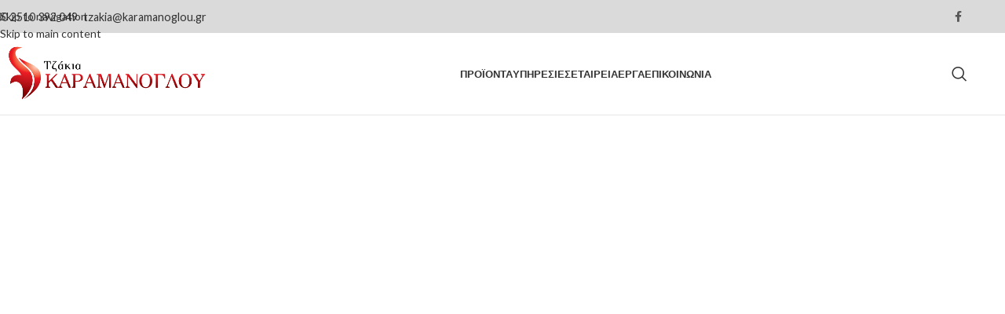

--- FILE ---
content_type: text/html; charset=UTF-8
request_url: https://www.karamanoglou.gr/epikoinonia/
body_size: 30343
content:
<!DOCTYPE html>
<html lang="el">
<head><meta charset="UTF-8"><script>if(navigator.userAgent.match(/MSIE|Internet Explorer/i)||navigator.userAgent.match(/Trident\/7\..*?rv:11/i)){var href=document.location.href;if(!href.match(/[?&]nowprocket/)){if(href.indexOf("?")==-1){if(href.indexOf("#")==-1){document.location.href=href+"?nowprocket=1"}else{document.location.href=href.replace("#","?nowprocket=1#")}}else{if(href.indexOf("#")==-1){document.location.href=href+"&nowprocket=1"}else{document.location.href=href.replace("#","&nowprocket=1#")}}}}</script><script>(()=>{class RocketLazyLoadScripts{constructor(){this.v="2.0.4",this.userEvents=["keydown","keyup","mousedown","mouseup","mousemove","mouseover","mouseout","touchmove","touchstart","touchend","touchcancel","wheel","click","dblclick","input"],this.attributeEvents=["onblur","onclick","oncontextmenu","ondblclick","onfocus","onmousedown","onmouseenter","onmouseleave","onmousemove","onmouseout","onmouseover","onmouseup","onmousewheel","onscroll","onsubmit"]}async t(){this.i(),this.o(),/iP(ad|hone)/.test(navigator.userAgent)&&this.h(),this.u(),this.l(this),this.m(),this.k(this),this.p(this),this._(),await Promise.all([this.R(),this.L()]),this.lastBreath=Date.now(),this.S(this),this.P(),this.D(),this.O(),this.M(),await this.C(this.delayedScripts.normal),await this.C(this.delayedScripts.defer),await this.C(this.delayedScripts.async),await this.T(),await this.F(),await this.j(),await this.A(),window.dispatchEvent(new Event("rocket-allScriptsLoaded")),this.everythingLoaded=!0,this.lastTouchEnd&&await new Promise(t=>setTimeout(t,500-Date.now()+this.lastTouchEnd)),this.I(),this.H(),this.U(),this.W()}i(){this.CSPIssue=sessionStorage.getItem("rocketCSPIssue"),document.addEventListener("securitypolicyviolation",t=>{this.CSPIssue||"script-src-elem"!==t.violatedDirective||"data"!==t.blockedURI||(this.CSPIssue=!0,sessionStorage.setItem("rocketCSPIssue",!0))},{isRocket:!0})}o(){window.addEventListener("pageshow",t=>{this.persisted=t.persisted,this.realWindowLoadedFired=!0},{isRocket:!0}),window.addEventListener("pagehide",()=>{this.onFirstUserAction=null},{isRocket:!0})}h(){let t;function e(e){t=e}window.addEventListener("touchstart",e,{isRocket:!0}),window.addEventListener("touchend",function i(o){o.changedTouches[0]&&t.changedTouches[0]&&Math.abs(o.changedTouches[0].pageX-t.changedTouches[0].pageX)<10&&Math.abs(o.changedTouches[0].pageY-t.changedTouches[0].pageY)<10&&o.timeStamp-t.timeStamp<200&&(window.removeEventListener("touchstart",e,{isRocket:!0}),window.removeEventListener("touchend",i,{isRocket:!0}),"INPUT"===o.target.tagName&&"text"===o.target.type||(o.target.dispatchEvent(new TouchEvent("touchend",{target:o.target,bubbles:!0})),o.target.dispatchEvent(new MouseEvent("mouseover",{target:o.target,bubbles:!0})),o.target.dispatchEvent(new PointerEvent("click",{target:o.target,bubbles:!0,cancelable:!0,detail:1,clientX:o.changedTouches[0].clientX,clientY:o.changedTouches[0].clientY})),event.preventDefault()))},{isRocket:!0})}q(t){this.userActionTriggered||("mousemove"!==t.type||this.firstMousemoveIgnored?"keyup"===t.type||"mouseover"===t.type||"mouseout"===t.type||(this.userActionTriggered=!0,this.onFirstUserAction&&this.onFirstUserAction()):this.firstMousemoveIgnored=!0),"click"===t.type&&t.preventDefault(),t.stopPropagation(),t.stopImmediatePropagation(),"touchstart"===this.lastEvent&&"touchend"===t.type&&(this.lastTouchEnd=Date.now()),"click"===t.type&&(this.lastTouchEnd=0),this.lastEvent=t.type,t.composedPath&&t.composedPath()[0].getRootNode()instanceof ShadowRoot&&(t.rocketTarget=t.composedPath()[0]),this.savedUserEvents.push(t)}u(){this.savedUserEvents=[],this.userEventHandler=this.q.bind(this),this.userEvents.forEach(t=>window.addEventListener(t,this.userEventHandler,{passive:!1,isRocket:!0})),document.addEventListener("visibilitychange",this.userEventHandler,{isRocket:!0})}U(){this.userEvents.forEach(t=>window.removeEventListener(t,this.userEventHandler,{passive:!1,isRocket:!0})),document.removeEventListener("visibilitychange",this.userEventHandler,{isRocket:!0}),this.savedUserEvents.forEach(t=>{(t.rocketTarget||t.target).dispatchEvent(new window[t.constructor.name](t.type,t))})}m(){const t="return false",e=Array.from(this.attributeEvents,t=>"data-rocket-"+t),i="["+this.attributeEvents.join("],[")+"]",o="[data-rocket-"+this.attributeEvents.join("],[data-rocket-")+"]",s=(e,i,o)=>{o&&o!==t&&(e.setAttribute("data-rocket-"+i,o),e["rocket"+i]=new Function("event",o),e.setAttribute(i,t))};new MutationObserver(t=>{for(const n of t)"attributes"===n.type&&(n.attributeName.startsWith("data-rocket-")||this.everythingLoaded?n.attributeName.startsWith("data-rocket-")&&this.everythingLoaded&&this.N(n.target,n.attributeName.substring(12)):s(n.target,n.attributeName,n.target.getAttribute(n.attributeName))),"childList"===n.type&&n.addedNodes.forEach(t=>{if(t.nodeType===Node.ELEMENT_NODE)if(this.everythingLoaded)for(const i of[t,...t.querySelectorAll(o)])for(const t of i.getAttributeNames())e.includes(t)&&this.N(i,t.substring(12));else for(const e of[t,...t.querySelectorAll(i)])for(const t of e.getAttributeNames())this.attributeEvents.includes(t)&&s(e,t,e.getAttribute(t))})}).observe(document,{subtree:!0,childList:!0,attributeFilter:[...this.attributeEvents,...e]})}I(){this.attributeEvents.forEach(t=>{document.querySelectorAll("[data-rocket-"+t+"]").forEach(e=>{this.N(e,t)})})}N(t,e){const i=t.getAttribute("data-rocket-"+e);i&&(t.setAttribute(e,i),t.removeAttribute("data-rocket-"+e))}k(t){Object.defineProperty(HTMLElement.prototype,"onclick",{get(){return this.rocketonclick||null},set(e){this.rocketonclick=e,this.setAttribute(t.everythingLoaded?"onclick":"data-rocket-onclick","this.rocketonclick(event)")}})}S(t){function e(e,i){let o=e[i];e[i]=null,Object.defineProperty(e,i,{get:()=>o,set(s){t.everythingLoaded?o=s:e["rocket"+i]=o=s}})}e(document,"onreadystatechange"),e(window,"onload"),e(window,"onpageshow");try{Object.defineProperty(document,"readyState",{get:()=>t.rocketReadyState,set(e){t.rocketReadyState=e},configurable:!0}),document.readyState="loading"}catch(t){console.log("WPRocket DJE readyState conflict, bypassing")}}l(t){this.originalAddEventListener=EventTarget.prototype.addEventListener,this.originalRemoveEventListener=EventTarget.prototype.removeEventListener,this.savedEventListeners=[],EventTarget.prototype.addEventListener=function(e,i,o){o&&o.isRocket||!t.B(e,this)&&!t.userEvents.includes(e)||t.B(e,this)&&!t.userActionTriggered||e.startsWith("rocket-")||t.everythingLoaded?t.originalAddEventListener.call(this,e,i,o):(t.savedEventListeners.push({target:this,remove:!1,type:e,func:i,options:o}),"mouseenter"!==e&&"mouseleave"!==e||t.originalAddEventListener.call(this,e,t.savedUserEvents.push,o))},EventTarget.prototype.removeEventListener=function(e,i,o){o&&o.isRocket||!t.B(e,this)&&!t.userEvents.includes(e)||t.B(e,this)&&!t.userActionTriggered||e.startsWith("rocket-")||t.everythingLoaded?t.originalRemoveEventListener.call(this,e,i,o):t.savedEventListeners.push({target:this,remove:!0,type:e,func:i,options:o})}}J(t,e){this.savedEventListeners=this.savedEventListeners.filter(i=>{let o=i.type,s=i.target||window;return e!==o||t!==s||(this.B(o,s)&&(i.type="rocket-"+o),this.$(i),!1)})}H(){EventTarget.prototype.addEventListener=this.originalAddEventListener,EventTarget.prototype.removeEventListener=this.originalRemoveEventListener,this.savedEventListeners.forEach(t=>this.$(t))}$(t){t.remove?this.originalRemoveEventListener.call(t.target,t.type,t.func,t.options):this.originalAddEventListener.call(t.target,t.type,t.func,t.options)}p(t){let e;function i(e){return t.everythingLoaded?e:e.split(" ").map(t=>"load"===t||t.startsWith("load.")?"rocket-jquery-load":t).join(" ")}function o(o){function s(e){const s=o.fn[e];o.fn[e]=o.fn.init.prototype[e]=function(){return this[0]===window&&t.userActionTriggered&&("string"==typeof arguments[0]||arguments[0]instanceof String?arguments[0]=i(arguments[0]):"object"==typeof arguments[0]&&Object.keys(arguments[0]).forEach(t=>{const e=arguments[0][t];delete arguments[0][t],arguments[0][i(t)]=e})),s.apply(this,arguments),this}}if(o&&o.fn&&!t.allJQueries.includes(o)){const e={DOMContentLoaded:[],"rocket-DOMContentLoaded":[]};for(const t in e)document.addEventListener(t,()=>{e[t].forEach(t=>t())},{isRocket:!0});o.fn.ready=o.fn.init.prototype.ready=function(i){function s(){parseInt(o.fn.jquery)>2?setTimeout(()=>i.bind(document)(o)):i.bind(document)(o)}return"function"==typeof i&&(t.realDomReadyFired?!t.userActionTriggered||t.fauxDomReadyFired?s():e["rocket-DOMContentLoaded"].push(s):e.DOMContentLoaded.push(s)),o([])},s("on"),s("one"),s("off"),t.allJQueries.push(o)}e=o}t.allJQueries=[],o(window.jQuery),Object.defineProperty(window,"jQuery",{get:()=>e,set(t){o(t)}})}P(){const t=new Map;document.write=document.writeln=function(e){const i=document.currentScript,o=document.createRange(),s=i.parentElement;let n=t.get(i);void 0===n&&(n=i.nextSibling,t.set(i,n));const c=document.createDocumentFragment();o.setStart(c,0),c.appendChild(o.createContextualFragment(e)),s.insertBefore(c,n)}}async R(){return new Promise(t=>{this.userActionTriggered?t():this.onFirstUserAction=t})}async L(){return new Promise(t=>{document.addEventListener("DOMContentLoaded",()=>{this.realDomReadyFired=!0,t()},{isRocket:!0})})}async j(){return this.realWindowLoadedFired?Promise.resolve():new Promise(t=>{window.addEventListener("load",t,{isRocket:!0})})}M(){this.pendingScripts=[];this.scriptsMutationObserver=new MutationObserver(t=>{for(const e of t)e.addedNodes.forEach(t=>{"SCRIPT"!==t.tagName||t.noModule||t.isWPRocket||this.pendingScripts.push({script:t,promise:new Promise(e=>{const i=()=>{const i=this.pendingScripts.findIndex(e=>e.script===t);i>=0&&this.pendingScripts.splice(i,1),e()};t.addEventListener("load",i,{isRocket:!0}),t.addEventListener("error",i,{isRocket:!0}),setTimeout(i,1e3)})})})}),this.scriptsMutationObserver.observe(document,{childList:!0,subtree:!0})}async F(){await this.X(),this.pendingScripts.length?(await this.pendingScripts[0].promise,await this.F()):this.scriptsMutationObserver.disconnect()}D(){this.delayedScripts={normal:[],async:[],defer:[]},document.querySelectorAll("script[type$=rocketlazyloadscript]").forEach(t=>{t.hasAttribute("data-rocket-src")?t.hasAttribute("async")&&!1!==t.async?this.delayedScripts.async.push(t):t.hasAttribute("defer")&&!1!==t.defer||"module"===t.getAttribute("data-rocket-type")?this.delayedScripts.defer.push(t):this.delayedScripts.normal.push(t):this.delayedScripts.normal.push(t)})}async _(){await this.L();let t=[];document.querySelectorAll("script[type$=rocketlazyloadscript][data-rocket-src]").forEach(e=>{let i=e.getAttribute("data-rocket-src");if(i&&!i.startsWith("data:")){i.startsWith("//")&&(i=location.protocol+i);try{const o=new URL(i).origin;o!==location.origin&&t.push({src:o,crossOrigin:e.crossOrigin||"module"===e.getAttribute("data-rocket-type")})}catch(t){}}}),t=[...new Map(t.map(t=>[JSON.stringify(t),t])).values()],this.Y(t,"preconnect")}async G(t){if(await this.K(),!0!==t.noModule||!("noModule"in HTMLScriptElement.prototype))return new Promise(e=>{let i;function o(){(i||t).setAttribute("data-rocket-status","executed"),e()}try{if(navigator.userAgent.includes("Firefox/")||""===navigator.vendor||this.CSPIssue)i=document.createElement("script"),[...t.attributes].forEach(t=>{let e=t.nodeName;"type"!==e&&("data-rocket-type"===e&&(e="type"),"data-rocket-src"===e&&(e="src"),i.setAttribute(e,t.nodeValue))}),t.text&&(i.text=t.text),t.nonce&&(i.nonce=t.nonce),i.hasAttribute("src")?(i.addEventListener("load",o,{isRocket:!0}),i.addEventListener("error",()=>{i.setAttribute("data-rocket-status","failed-network"),e()},{isRocket:!0}),setTimeout(()=>{i.isConnected||e()},1)):(i.text=t.text,o()),i.isWPRocket=!0,t.parentNode.replaceChild(i,t);else{const i=t.getAttribute("data-rocket-type"),s=t.getAttribute("data-rocket-src");i?(t.type=i,t.removeAttribute("data-rocket-type")):t.removeAttribute("type"),t.addEventListener("load",o,{isRocket:!0}),t.addEventListener("error",i=>{this.CSPIssue&&i.target.src.startsWith("data:")?(console.log("WPRocket: CSP fallback activated"),t.removeAttribute("src"),this.G(t).then(e)):(t.setAttribute("data-rocket-status","failed-network"),e())},{isRocket:!0}),s?(t.fetchPriority="high",t.removeAttribute("data-rocket-src"),t.src=s):t.src="data:text/javascript;base64,"+window.btoa(unescape(encodeURIComponent(t.text)))}}catch(i){t.setAttribute("data-rocket-status","failed-transform"),e()}});t.setAttribute("data-rocket-status","skipped")}async C(t){const e=t.shift();return e?(e.isConnected&&await this.G(e),this.C(t)):Promise.resolve()}O(){this.Y([...this.delayedScripts.normal,...this.delayedScripts.defer,...this.delayedScripts.async],"preload")}Y(t,e){this.trash=this.trash||[];let i=!0;var o=document.createDocumentFragment();t.forEach(t=>{const s=t.getAttribute&&t.getAttribute("data-rocket-src")||t.src;if(s&&!s.startsWith("data:")){const n=document.createElement("link");n.href=s,n.rel=e,"preconnect"!==e&&(n.as="script",n.fetchPriority=i?"high":"low"),t.getAttribute&&"module"===t.getAttribute("data-rocket-type")&&(n.crossOrigin=!0),t.crossOrigin&&(n.crossOrigin=t.crossOrigin),t.integrity&&(n.integrity=t.integrity),t.nonce&&(n.nonce=t.nonce),o.appendChild(n),this.trash.push(n),i=!1}}),document.head.appendChild(o)}W(){this.trash.forEach(t=>t.remove())}async T(){try{document.readyState="interactive"}catch(t){}this.fauxDomReadyFired=!0;try{await this.K(),this.J(document,"readystatechange"),document.dispatchEvent(new Event("rocket-readystatechange")),await this.K(),document.rocketonreadystatechange&&document.rocketonreadystatechange(),await this.K(),this.J(document,"DOMContentLoaded"),document.dispatchEvent(new Event("rocket-DOMContentLoaded")),await this.K(),this.J(window,"DOMContentLoaded"),window.dispatchEvent(new Event("rocket-DOMContentLoaded"))}catch(t){console.error(t)}}async A(){try{document.readyState="complete"}catch(t){}try{await this.K(),this.J(document,"readystatechange"),document.dispatchEvent(new Event("rocket-readystatechange")),await this.K(),document.rocketonreadystatechange&&document.rocketonreadystatechange(),await this.K(),this.J(window,"load"),window.dispatchEvent(new Event("rocket-load")),await this.K(),window.rocketonload&&window.rocketonload(),await this.K(),this.allJQueries.forEach(t=>t(window).trigger("rocket-jquery-load")),await this.K(),this.J(window,"pageshow");const t=new Event("rocket-pageshow");t.persisted=this.persisted,window.dispatchEvent(t),await this.K(),window.rocketonpageshow&&window.rocketonpageshow({persisted:this.persisted})}catch(t){console.error(t)}}async K(){Date.now()-this.lastBreath>45&&(await this.X(),this.lastBreath=Date.now())}async X(){return document.hidden?new Promise(t=>setTimeout(t)):new Promise(t=>requestAnimationFrame(t))}B(t,e){return e===document&&"readystatechange"===t||(e===document&&"DOMContentLoaded"===t||(e===window&&"DOMContentLoaded"===t||(e===window&&"load"===t||e===window&&"pageshow"===t)))}static run(){(new RocketLazyLoadScripts).t()}}RocketLazyLoadScripts.run()})();</script>
	
					<!-- Google Tag Manager -->
				<script type="rocketlazyloadscript">(function(w,d,s,l,i){w[l]=w[l]||[];w[l].push({'gtm.start':
				new Date().getTime(),event:'gtm.js'});var f=d.getElementsByTagName(s)[0],
				j=d.createElement(s),dl=l!='dataLayer'?'&l='+l:'';j.async=true;j.src=
				'https://www.googletagmanager.com/gtm.js?id='+i+dl;f.parentNode.insertBefore(j,f);
				})(window,document,'script','dataLayer','GTM-K6R7KLN');</script>
				<!-- End Google Tag Manager -->
	

	
	
	
	<meta name="viewport" content="width=device-width, initial-scale=1.0, maximum-scale=1.0, user-scalable=no">
	<link rel="profile" href="http://gmpg.org/xfn/11">
	<link rel="pingback" href="https://www.karamanoglou.gr/xmlrpc.php">

	<title>Τηλέφωνα επικοινωνίας - Καραμάνογλου</title>
<link data-rocket-prefetch href="https://fonts.googleapis.com" rel="dns-prefetch">
<link data-rocket-prefetch href="https://www.gstatic.com" rel="dns-prefetch">
<link data-rocket-prefetch href="https://www.googletagmanager.com" rel="dns-prefetch">
<link data-rocket-prefetch href="https://maps.google.com" rel="dns-prefetch">
<link data-rocket-prefetch href="https://www.google.com" rel="dns-prefetch">
<link data-rocket-preload as="style" href="https://fonts.googleapis.com/css?family=Lato%3A400%2C700%7CPoppins%3A400%2C600%2C500&#038;display=swap" rel="preload">
<link href="https://fonts.googleapis.com/css?family=Lato%3A400%2C700%7CPoppins%3A400%2C600%2C500&#038;display=swap" media="print" onload="this.media=&#039;all&#039;" rel="stylesheet">
<noscript data-wpr-hosted-gf-parameters=""><link rel="stylesheet" href="https://fonts.googleapis.com/css?family=Lato%3A400%2C700%7CPoppins%3A400%2C600%2C500&#038;display=swap"></noscript>

<!-- The SEO Framework by Sybre Waaijer -->
<meta name="robots" content="max-snippet:-1,max-image-preview:standard,max-video-preview:-1" />
<link rel="canonical" href="https://www.karamanoglou.gr/epikoinonia/" />
<meta name="description" content="Τι είναι ενεργειακό τζάκι; Πώς καθαρίζω το τζάμι του τζακιού από την κάπνα; Όποιος λόγος κι’ αν σε απασχολεί επικοινώνησε μαζί μας." />
<meta property="og:type" content="website" />
<meta property="og:locale" content="el_GR" />
<meta property="og:site_name" content="Καραμάνογλου" />
<meta property="og:title" content="Τηλέφωνα επικοινωνίας" />
<meta property="og:description" content="Τι είναι ενεργειακό τζάκι; Πώς καθαρίζω το τζάμι του τζακιού από την κάπνα; Όποιος λόγος κι’ αν σε απασχολεί επικοινώνησε μαζί μας." />
<meta property="og:url" content="https://www.karamanoglou.gr/epikoinonia/" />
<meta name="twitter:card" content="summary_large_image" />
<meta name="twitter:title" content="Τηλέφωνα επικοινωνίας" />
<meta name="twitter:description" content="Τι είναι ενεργειακό τζάκι; Πώς καθαρίζω το τζάμι του τζακιού από την κάπνα; Όποιος λόγος κι’ αν σε απασχολεί επικοινώνησε μαζί μας." />
<script type="application/ld+json">{"@context":"https://schema.org","@graph":[{"@type":"WebSite","@id":"https://www.karamanoglou.gr/#/schema/WebSite","url":"https://www.karamanoglou.gr/","name":"Καραμάνογλου","description":"Τζάκια","inLanguage":"el","potentialAction":{"@type":"SearchAction","target":{"@type":"EntryPoint","urlTemplate":"https://www.karamanoglou.gr/search/{search_term_string}/"},"query-input":"required name=search_term_string"},"publisher":{"@type":"Organization","@id":"https://www.karamanoglou.gr/#/schema/Organization","name":"Καραμάνογλου","url":"https://www.karamanoglou.gr/"}},{"@type":"WebPage","@id":"https://www.karamanoglou.gr/epikoinonia/","url":"https://www.karamanoglou.gr/epikoinonia/","name":"Τηλέφωνα επικοινωνίας - Καραμάνογλου","description":"Τι είναι ενεργειακό τζάκι; Πώς καθαρίζω το τζάμι του τζακιού από την κάπνα; Όποιος λόγος κι’ αν σε απασχολεί επικοινώνησε μαζί μας.","inLanguage":"el","isPartOf":{"@id":"https://www.karamanoglou.gr/#/schema/WebSite"},"breadcrumb":{"@type":"BreadcrumbList","@id":"https://www.karamanoglou.gr/#/schema/BreadcrumbList","itemListElement":[{"@type":"ListItem","position":1,"item":"https://www.karamanoglou.gr/","name":"Καραμάνογλου"},{"@type":"ListItem","position":2,"name":"Τηλέφωνα επικοινωνίας"}]},"potentialAction":{"@type":"ReadAction","target":"https://www.karamanoglou.gr/epikoinonia/"}}]}</script>
<!-- / The SEO Framework by Sybre Waaijer | 20.55ms meta | 8.50ms boot -->

<link rel='dns-prefetch' href='//fonts.googleapis.com' />
<link href='https://fonts.gstatic.com' crossorigin rel='preconnect' />
<link rel="alternate" type="application/rss+xml" title="Ροή RSS &raquo; Καραμάνογλου" href="https://www.karamanoglou.gr/feed/" />
<link rel="alternate" type="application/rss+xml" title="Ροή Σχολίων &raquo; Καραμάνογλου" href="https://www.karamanoglou.gr/comments/feed/" />
<link rel="alternate" title="oEmbed (JSON)" type="application/json+oembed" href="https://www.karamanoglou.gr/wp-json/oembed/1.0/embed?url=https%3A%2F%2Fwww.karamanoglou.gr%2Fepikoinonia%2F" />
<link rel="alternate" title="oEmbed (XML)" type="text/xml+oembed" href="https://www.karamanoglou.gr/wp-json/oembed/1.0/embed?url=https%3A%2F%2Fwww.karamanoglou.gr%2Fepikoinonia%2F&#038;format=xml" />
<style id='wp-img-auto-sizes-contain-inline-css' type='text/css'>
img:is([sizes=auto i],[sizes^="auto," i]){contain-intrinsic-size:3000px 1500px}
/*# sourceURL=wp-img-auto-sizes-contain-inline-css */
</style>
<style id='woocommerce-inline-inline-css' type='text/css'>
.woocommerce form .form-row .required { visibility: visible; }
/*# sourceURL=woocommerce-inline-inline-css */
</style>
<link data-minify="1" rel='stylesheet' id='js_composer_front-css' href='https://www.karamanoglou.gr/wp-content/cache/min/1/wp-content/plugins/js_composer/assets/css/js_composer.min.css?ver=1767498316' type='text/css' media='all' />
<link rel='stylesheet' id='wd-style-base-css' href='https://www.karamanoglou.gr/wp-content/themes/woodmart/css/parts/base.min.css' type='text/css' media='all' />
<link rel='stylesheet' id='wd-helpers-wpb-elem-css' href='https://www.karamanoglou.gr/wp-content/themes/woodmart/css/parts/helpers-wpb-elem.min.css' type='text/css' media='all' />
<link rel='stylesheet' id='wd-revolution-slider-css' href='https://www.karamanoglou.gr/wp-content/themes/woodmart/css/parts/int-rev-slider.min.css' type='text/css' media='all' />
<link rel='stylesheet' id='wd-wpbakery-base-css' href='https://www.karamanoglou.gr/wp-content/themes/woodmart/css/parts/int-wpb-base.min.css' type='text/css' media='all' />
<link rel='stylesheet' id='wd-wpbakery-base-deprecated-css' href='https://www.karamanoglou.gr/wp-content/themes/woodmart/css/parts/int-wpb-base-deprecated.min.css' type='text/css' media='all' />
<link rel='stylesheet' id='wd-notices-fixed-css' href='https://www.karamanoglou.gr/wp-content/themes/woodmart/css/parts/woo-opt-sticky-notices-old.min.css' type='text/css' media='all' />
<link rel='stylesheet' id='wd-woocommerce-base-css' href='https://www.karamanoglou.gr/wp-content/themes/woodmart/css/parts/woocommerce-base.min.css' type='text/css' media='all' />
<link rel='stylesheet' id='wd-mod-star-rating-css' href='https://www.karamanoglou.gr/wp-content/themes/woodmart/css/parts/mod-star-rating.min.css' type='text/css' media='all' />
<link rel='stylesheet' id='wd-woocommerce-block-notices-css' href='https://www.karamanoglou.gr/wp-content/themes/woodmart/css/parts/woo-mod-block-notices.min.css' type='text/css' media='all' />
<link rel='stylesheet' id='wd-woo-mod-shop-attributes-css' href='https://www.karamanoglou.gr/wp-content/themes/woodmart/css/parts/woo-mod-shop-attributes.min.css' type='text/css' media='all' />
<link rel='stylesheet' id='child-style-css' href='https://www.karamanoglou.gr/wp-content/themes/woodmart-child/style.css' type='text/css' media='all' />
<link rel='stylesheet' id='wd-header-base-css' href='https://www.karamanoglou.gr/wp-content/themes/woodmart/css/parts/header-base.min.css' type='text/css' media='all' />
<link rel='stylesheet' id='wd-mod-tools-css' href='https://www.karamanoglou.gr/wp-content/themes/woodmart/css/parts/mod-tools.min.css' type='text/css' media='all' />
<link rel='stylesheet' id='wd-header-elements-base-css' href='https://www.karamanoglou.gr/wp-content/themes/woodmart/css/parts/header-el-base.min.css' type='text/css' media='all' />
<link rel='stylesheet' id='wd-social-icons-css' href='https://www.karamanoglou.gr/wp-content/themes/woodmart/css/parts/el-social-icons.min.css' type='text/css' media='all' />
<link rel='stylesheet' id='wd-header-search-css' href='https://www.karamanoglou.gr/wp-content/themes/woodmart/css/parts/header-el-search.min.css' type='text/css' media='all' />
<link rel='stylesheet' id='wd-header-mobile-nav-dropdown-css' href='https://www.karamanoglou.gr/wp-content/themes/woodmart/css/parts/header-el-mobile-nav-dropdown.min.css' type='text/css' media='all' />
<link rel='stylesheet' id='wd-mod-animations-keyframes-css' href='https://www.karamanoglou.gr/wp-content/themes/woodmart/css/parts/int-wbp-el-animations.min.css' type='text/css' media='all' />
<link rel='stylesheet' id='wd-map-css' href='https://www.karamanoglou.gr/wp-content/themes/woodmart/css/parts/el-map.min.css' type='text/css' media='all' />
<link rel='stylesheet' id='wd-el-google-map-css' href='https://www.karamanoglou.gr/wp-content/themes/woodmart/css/parts/el-google-map.min.css' type='text/css' media='all' />
<link rel='stylesheet' id='wd-section-title-css' href='https://www.karamanoglou.gr/wp-content/themes/woodmart/css/parts/el-section-title.min.css' type='text/css' media='all' />
<link rel='stylesheet' id='wd-section-title-style-simple-and-brd-css' href='https://www.karamanoglou.gr/wp-content/themes/woodmart/css/parts/el-section-title-style-simple-and-brd.min.css' type='text/css' media='all' />
<link rel='stylesheet' id='wd-mod-highlighted-text-css' href='https://www.karamanoglou.gr/wp-content/themes/woodmart/css/parts/mod-highlighted-text.min.css' type='text/css' media='all' />
<link rel='stylesheet' id='wd-wpcf7-css' href='https://www.karamanoglou.gr/wp-content/themes/woodmart/css/parts/int-wpcf7.min.css' type='text/css' media='all' />
<link rel='stylesheet' id='wd-info-box-css' href='https://www.karamanoglou.gr/wp-content/themes/woodmart/css/parts/el-info-box.min.css' type='text/css' media='all' />
<link rel='stylesheet' id='wd-widget-collapse-css' href='https://www.karamanoglou.gr/wp-content/themes/woodmart/css/parts/opt-widget-collapse.min.css' type='text/css' media='all' />
<link rel='stylesheet' id='wd-footer-base-css' href='https://www.karamanoglou.gr/wp-content/themes/woodmart/css/parts/footer-base.min.css' type='text/css' media='all' />
<link rel='stylesheet' id='wd-swiper-css' href='https://www.karamanoglou.gr/wp-content/themes/woodmart/css/parts/lib-swiper.min.css' type='text/css' media='all' />
<link rel='stylesheet' id='wd-brands-css' href='https://www.karamanoglou.gr/wp-content/themes/woodmart/css/parts/el-brand.min.css' type='text/css' media='all' />
<link rel='stylesheet' id='wd-widget-product-cat-css' href='https://www.karamanoglou.gr/wp-content/themes/woodmart/css/parts/woo-widget-product-cat.min.css' type='text/css' media='all' />
<link rel='stylesheet' id='wd-widget-tag-cloud-css' href='https://www.karamanoglou.gr/wp-content/themes/woodmart/css/parts/widget-tag-cloud.min.css' type='text/css' media='all' />
<link rel='stylesheet' id='wd-scroll-top-css' href='https://www.karamanoglou.gr/wp-content/themes/woodmart/css/parts/opt-scrolltotop.min.css' type='text/css' media='all' />
<link rel='stylesheet' id='wd-header-search-fullscreen-css' href='https://www.karamanoglou.gr/wp-content/themes/woodmart/css/parts/header-el-search-fullscreen-general.min.css' type='text/css' media='all' />
<link rel='stylesheet' id='wd-header-search-fullscreen-1-css' href='https://www.karamanoglou.gr/wp-content/themes/woodmart/css/parts/header-el-search-fullscreen-1.min.css' type='text/css' media='all' />
<link rel='stylesheet' id='wd-wd-search-form-css' href='https://www.karamanoglou.gr/wp-content/themes/woodmart/css/parts/wd-search-form.min.css' type='text/css' media='all' />
<link rel='stylesheet' id='wd-wd-search-results-css' href='https://www.karamanoglou.gr/wp-content/themes/woodmart/css/parts/wd-search-results.min.css' type='text/css' media='all' />
<link rel='stylesheet' id='wd-wd-search-dropdown-css' href='https://www.karamanoglou.gr/wp-content/themes/woodmart/css/parts/wd-search-dropdown.min.css' type='text/css' media='all' />
<link rel='stylesheet' id='wd-cookies-popup-css' href='https://www.karamanoglou.gr/wp-content/themes/woodmart/css/parts/opt-cookies.min.css' type='text/css' media='all' />

<script type="rocketlazyloadscript" data-rocket-type="text/javascript" data-rocket-src="https://www.karamanoglou.gr/wp-includes/js/jquery/jquery.min.js" id="jquery-core-js"></script>
<script type="rocketlazyloadscript" data-rocket-type="text/javascript" data-rocket-src="https://www.karamanoglou.gr/wp-includes/js/jquery/jquery-migrate.min.js" id="jquery-migrate-js"></script>
<script type="rocketlazyloadscript" data-rocket-type="text/javascript" data-rocket-src="https://www.karamanoglou.gr/wp-content/plugins/woocommerce/assets/js/jquery-blockui/jquery.blockUI.min.js" id="wc-jquery-blockui-js" defer="defer" data-wp-strategy="defer"></script>
<script type="rocketlazyloadscript" data-rocket-type="text/javascript" data-rocket-src="https://www.karamanoglou.gr/wp-content/plugins/woocommerce/assets/js/js-cookie/js.cookie.min.js" id="wc-js-cookie-js" defer="defer" data-wp-strategy="defer"></script>
<script type="text/javascript" id="woocommerce-js-extra">
/* <![CDATA[ */
var woocommerce_params = {"ajax_url":"/wp-admin/admin-ajax.php","wc_ajax_url":"/?wc-ajax=%%endpoint%%","i18n_password_show":"\u0395\u03bc\u03c6\u03ac\u03bd\u03b9\u03c3\u03b7 \u03c3\u03c5\u03bd\u03b8\u03b7\u03bc\u03b1\u03c4\u03b9\u03ba\u03bf\u03cd","i18n_password_hide":"\u0391\u03c0\u03cc\u03ba\u03c1\u03c5\u03c8\u03b7 \u03c3\u03c5\u03bd\u03b8\u03b7\u03bc\u03b1\u03c4\u03b9\u03ba\u03bf\u03cd"};
//# sourceURL=woocommerce-js-extra
/* ]]> */
</script>
<script type="rocketlazyloadscript" data-rocket-type="text/javascript" data-rocket-src="https://www.karamanoglou.gr/wp-content/plugins/woocommerce/assets/js/frontend/woocommerce.min.js" id="woocommerce-js" defer="defer" data-wp-strategy="defer"></script>
<script type="rocketlazyloadscript" data-rocket-type="text/javascript" data-rocket-src="https://www.karamanoglou.gr/wp-content/themes/woodmart/js/libs/device.min.js" id="wd-device-library-js"></script>
<script type="rocketlazyloadscript" data-rocket-type="text/javascript" data-rocket-src="https://www.karamanoglou.gr/wp-content/themes/woodmart/js/scripts/global/scrollBar.min.js" id="wd-scrollbar-js"></script>
<script type="rocketlazyloadscript"></script><link rel="https://api.w.org/" href="https://www.karamanoglou.gr/wp-json/" /><link rel="alternate" title="JSON" type="application/json" href="https://www.karamanoglou.gr/wp-json/wp/v2/pages/651" /><link rel="EditURI" type="application/rsd+xml" title="RSD" href="https://www.karamanoglou.gr/xmlrpc.php?rsd" />
					<meta name="viewport" content="width=device-width, initial-scale=1.0, maximum-scale=1.0, user-scalable=no">
										<noscript><style>.woocommerce-product-gallery{ opacity: 1 !important; }</style></noscript>
	<meta name="generator" content="Powered by WPBakery Page Builder - drag and drop page builder for WordPress."/>
<meta name="generator" content="Powered by Slider Revolution 6.7.40 - responsive, Mobile-Friendly Slider Plugin for WordPress with comfortable drag and drop interface." />
<script type="rocketlazyloadscript">function setREVStartSize(e){
			//window.requestAnimationFrame(function() {
				window.RSIW = window.RSIW===undefined ? window.innerWidth : window.RSIW;
				window.RSIH = window.RSIH===undefined ? window.innerHeight : window.RSIH;
				try {
					var pw = document.getElementById(e.c).parentNode.offsetWidth,
						newh;
					pw = pw===0 || isNaN(pw) || (e.l=="fullwidth" || e.layout=="fullwidth") ? window.RSIW : pw;
					e.tabw = e.tabw===undefined ? 0 : parseInt(e.tabw);
					e.thumbw = e.thumbw===undefined ? 0 : parseInt(e.thumbw);
					e.tabh = e.tabh===undefined ? 0 : parseInt(e.tabh);
					e.thumbh = e.thumbh===undefined ? 0 : parseInt(e.thumbh);
					e.tabhide = e.tabhide===undefined ? 0 : parseInt(e.tabhide);
					e.thumbhide = e.thumbhide===undefined ? 0 : parseInt(e.thumbhide);
					e.mh = e.mh===undefined || e.mh=="" || e.mh==="auto" ? 0 : parseInt(e.mh,0);
					if(e.layout==="fullscreen" || e.l==="fullscreen")
						newh = Math.max(e.mh,window.RSIH);
					else{
						e.gw = Array.isArray(e.gw) ? e.gw : [e.gw];
						for (var i in e.rl) if (e.gw[i]===undefined || e.gw[i]===0) e.gw[i] = e.gw[i-1];
						e.gh = e.el===undefined || e.el==="" || (Array.isArray(e.el) && e.el.length==0)? e.gh : e.el;
						e.gh = Array.isArray(e.gh) ? e.gh : [e.gh];
						for (var i in e.rl) if (e.gh[i]===undefined || e.gh[i]===0) e.gh[i] = e.gh[i-1];
											
						var nl = new Array(e.rl.length),
							ix = 0,
							sl;
						e.tabw = e.tabhide>=pw ? 0 : e.tabw;
						e.thumbw = e.thumbhide>=pw ? 0 : e.thumbw;
						e.tabh = e.tabhide>=pw ? 0 : e.tabh;
						e.thumbh = e.thumbhide>=pw ? 0 : e.thumbh;
						for (var i in e.rl) nl[i] = e.rl[i]<window.RSIW ? 0 : e.rl[i];
						sl = nl[0];
						for (var i in nl) if (sl>nl[i] && nl[i]>0) { sl = nl[i]; ix=i;}
						var m = pw>(e.gw[ix]+e.tabw+e.thumbw) ? 1 : (pw-(e.tabw+e.thumbw)) / (e.gw[ix]);
						newh =  (e.gh[ix] * m) + (e.tabh + e.thumbh);
					}
					var el = document.getElementById(e.c);
					if (el!==null && el) el.style.height = newh+"px";
					el = document.getElementById(e.c+"_wrapper");
					if (el!==null && el) {
						el.style.height = newh+"px";
						el.style.display = "block";
					}
				} catch(e){
					console.log("Failure at Presize of Slider:" + e)
				}
			//});
		  };</script>
<style>
		
		</style><style type="text/css" data-type="vc_shortcodes-custom-css">.vc_custom_1484584585742{margin-top: -40px !important;margin-bottom: 8vh !important;}.vc_custom_1496931930911{margin-right: -40px !important;margin-left: -40px !important;}.vc_custom_1496932335926{border-right-width: 1px !important;padding-top: 20px !important;padding-right: 40px !important;padding-bottom: 10px !important;padding-left: 40px !important;border-right-color: rgba(129,129,129,0.2) !important;border-right-style: solid !important;}.vc_custom_1496932331302{padding-top: 20px !important;padding-right: 40px !important;padding-bottom: 10px !important;padding-left: 40px !important;}.vc_custom_1610306520955{margin-bottom: 20px !important;}.vc_custom_1610306533396{margin-bottom: 35px !important;}.vc_custom_1484253288811{margin-bottom: 0px !important;}.vc_custom_1611915871417{margin-bottom: 20px !important;}.vc_custom_1484254145420{margin-bottom: 30px !important;}.vc_custom_1610309331371{margin-bottom: 0px !important;}.vc_custom_1610307340222{background-position: center !important;background-repeat: no-repeat !important;background-size: cover !important;}.vc_custom_1610307713221{background-position: center !important;background-repeat: no-repeat !important;background-size: cover !important;}.vc_custom_1618209298977{background-position: center !important;background-repeat: no-repeat !important;background-size: cover !important;}</style><noscript><style> .wpb_animate_when_almost_visible { opacity: 1; }</style></noscript>			<style id="wd-style-default_header-css" data-type="wd-style-default_header">
				:root{
	--wd-top-bar-h: 42px;
	--wd-top-bar-sm-h: 40px;
	--wd-top-bar-sticky-h: .00001px;
	--wd-top-bar-brd-w: .00001px;

	--wd-header-general-h: 104px;
	--wd-header-general-sm-h: 60px;
	--wd-header-general-sticky-h: 60px;
	--wd-header-general-brd-w: 1px;

	--wd-header-bottom-h: .00001px;
	--wd-header-bottom-sm-h: .00001px;
	--wd-header-bottom-sticky-h: .00001px;
	--wd-header-bottom-brd-w: .00001px;

	--wd-header-clone-h: .00001px;

	--wd-header-brd-w: calc(var(--wd-top-bar-brd-w) + var(--wd-header-general-brd-w) + var(--wd-header-bottom-brd-w));
	--wd-header-h: calc(var(--wd-top-bar-h) + var(--wd-header-general-h) + var(--wd-header-bottom-h) + var(--wd-header-brd-w));
	--wd-header-sticky-h: calc(var(--wd-top-bar-sticky-h) + var(--wd-header-general-sticky-h) + var(--wd-header-bottom-sticky-h) + var(--wd-header-clone-h) + var(--wd-header-brd-w));
	--wd-header-sm-h: calc(var(--wd-top-bar-sm-h) + var(--wd-header-general-sm-h) + var(--wd-header-bottom-sm-h) + var(--wd-header-brd-w));
}

.whb-top-bar .wd-dropdown {
	margin-top: 0px;
}

.whb-top-bar .wd-dropdown:after {
	height: 11px;
}


.whb-sticked .whb-general-header .wd-dropdown:not(.sub-sub-menu) {
	margin-top: 9px;
}

.whb-sticked .whb-general-header .wd-dropdown:not(.sub-sub-menu):after {
	height: 20px;
}


:root:has(.whb-general-header.whb-border-boxed) {
	--wd-header-general-brd-w: .00001px;
}

@media (max-width: 1024px) {
:root:has(.whb-general-header.whb-hidden-mobile) {
	--wd-header-general-brd-w: .00001px;
}
}




		
.whb-top-bar {
	background-color: rgba(218, 218, 218, 1);
}

.whb-duljtjrl87kj7pmuut6b form.searchform {
	--wd-form-height: 46px;
}
.whb-general-header {
	border-color: rgba(129, 129, 129, 0.2);border-bottom-width: 1px;border-bottom-style: solid;
}
			</style>
						<style id="wd-style-theme_settings_default-css" data-type="wd-style-theme_settings_default">
				@font-face {
	font-weight: normal;
	font-style: normal;
	font-family: "woodmart-font";
	src: url("//www.karamanoglou.gr/wp-content/themes/woodmart/fonts/woodmart-font-1-400.woff2?v=8.3.8") format("woff2");
}

:root {
	--wd-text-font: "Lato", Arial, Helvetica, sans-serif;
	--wd-text-font-weight: 400;
	--wd-text-color: #777777;
	--wd-text-font-size: 14px;
	--wd-title-font: "Poppins", Arial, Helvetica, sans-serif;
	--wd-title-font-weight: 600;
	--wd-title-color: #242424;
	--wd-entities-title-font: "Poppins", Arial, Helvetica, sans-serif;
	--wd-entities-title-font-weight: 500;
	--wd-entities-title-color: #333333;
	--wd-entities-title-color-hover: rgb(51 51 51 / 65%);
	--wd-alternative-font: "Lato", Arial, Helvetica, sans-serif;
	--wd-widget-title-font: "Poppins", Arial, Helvetica, sans-serif;
	--wd-widget-title-font-weight: 600;
	--wd-widget-title-transform: uppercase;
	--wd-widget-title-color: #333;
	--wd-widget-title-font-size: 16px;
	--wd-header-el-font: "Lato", Arial, Helvetica, sans-serif;
	--wd-header-el-font-weight: 700;
	--wd-header-el-transform: uppercase;
	--wd-header-el-font-size: 13px;
	--wd-otl-style: dotted;
	--wd-otl-width: 2px;
	--wd-primary-color: #ee2326;
	--wd-alternative-color: #910508;
	--btn-default-bgcolor: #f7f7f7;
	--btn-default-bgcolor-hover: #efefef;
	--btn-accented-bgcolor: #83b735;
	--btn-accented-bgcolor-hover: #6ca300;
	--wd-form-brd-width: 2px;
	--notices-success-bg: #459647;
	--notices-success-color: #fff;
	--notices-warning-bg: #E0B252;
	--notices-warning-color: #fff;
	--wd-link-color: #333333;
	--wd-link-color-hover: #242424;
}
.wd-age-verify-wrap {
	--wd-popup-width: 500px;
}
.wd-popup.wd-promo-popup {
	background-color: #111111;
	background-image: none;
	background-repeat: no-repeat;
	background-size: contain;
	background-position: left center;
}
.wd-promo-popup-wrap {
	--wd-popup-width: 800px;
}
:is(.woodmart-woocommerce-layered-nav, .wd-product-category-filter) .wd-scroll-content {
	max-height: 280px;
}
.wd-page-title .wd-page-title-bg img {
	object-fit: cover;
	object-position: center center;
}
.mfp-wrap.wd-popup-quick-view-wrap {
	--wd-popup-width: 920px;
}
:root{
--wd-container-w: 1222px;
--wd-form-brd-radius: 0px;
--btn-default-color: #333;
--btn-default-color-hover: #333;
--btn-accented-color: #fff;
--btn-accented-color-hover: #fff;
--btn-default-brd-radius: 0px;
--btn-default-box-shadow: none;
--btn-default-box-shadow-hover: none;
--btn-default-box-shadow-active: none;
--btn-default-bottom: 0px;
--btn-accented-bottom-active: -1px;
--btn-accented-brd-radius: 0px;
--btn-accented-box-shadow: inset 0 -2px 0 rgba(0, 0, 0, .15);
--btn-accented-box-shadow-hover: inset 0 -2px 0 rgba(0, 0, 0, .15);
--wd-brd-radius: 0px;
}

@media (min-width: 1222px) {
[data-vc-full-width]:not([data-vc-stretch-content]),
:is(.vc_section, .vc_row).wd-section-stretch {
padding-left: calc((100vw - 1222px - var(--wd-sticky-nav-w) - var(--wd-scroll-w)) / 2);
padding-right: calc((100vw - 1222px - var(--wd-sticky-nav-w) - var(--wd-scroll-w)) / 2);
}
}


.wd-page-title {
background-color: #0a0a0a;
}

/*Quick View font size*/
.wd-action-btn.wd-style-text > a {
font-size: 11px;
}

.category-nav-link .category-products-count {
display: none;
}

.title-size-default .entry-title {
    font-size: 55px;
}

/*Homepage FEATURED CATEGORIES*/

.category-grid-item .category-title {
	color: #fff;}
.category-grid-item .more-products {
display: none;
}

/*Ordering pruducts on shop*/
.woocommerce-ordering {
	display:none;
}


.woodmart-products-tabs .products-tabs-title li {
    color: inherit;
    text-transform: capitalize;
}
	.portfolio-entry .entry-title {
    text-transform: capitalize;
}

.hotspot-content {
width: 400px;
text-align: left;
}

.cat-design-default .wd-entities-title {
    color: #ffffff;
}

/*Hide recaptcha badge */
.grecaptcha-badge {
    display: none;
}


			</style>
			<style id='global-styles-inline-css' type='text/css'>
:root{--wp--preset--aspect-ratio--square: 1;--wp--preset--aspect-ratio--4-3: 4/3;--wp--preset--aspect-ratio--3-4: 3/4;--wp--preset--aspect-ratio--3-2: 3/2;--wp--preset--aspect-ratio--2-3: 2/3;--wp--preset--aspect-ratio--16-9: 16/9;--wp--preset--aspect-ratio--9-16: 9/16;--wp--preset--color--black: #000000;--wp--preset--color--cyan-bluish-gray: #abb8c3;--wp--preset--color--white: #ffffff;--wp--preset--color--pale-pink: #f78da7;--wp--preset--color--vivid-red: #cf2e2e;--wp--preset--color--luminous-vivid-orange: #ff6900;--wp--preset--color--luminous-vivid-amber: #fcb900;--wp--preset--color--light-green-cyan: #7bdcb5;--wp--preset--color--vivid-green-cyan: #00d084;--wp--preset--color--pale-cyan-blue: #8ed1fc;--wp--preset--color--vivid-cyan-blue: #0693e3;--wp--preset--color--vivid-purple: #9b51e0;--wp--preset--gradient--vivid-cyan-blue-to-vivid-purple: linear-gradient(135deg,rgb(6,147,227) 0%,rgb(155,81,224) 100%);--wp--preset--gradient--light-green-cyan-to-vivid-green-cyan: linear-gradient(135deg,rgb(122,220,180) 0%,rgb(0,208,130) 100%);--wp--preset--gradient--luminous-vivid-amber-to-luminous-vivid-orange: linear-gradient(135deg,rgb(252,185,0) 0%,rgb(255,105,0) 100%);--wp--preset--gradient--luminous-vivid-orange-to-vivid-red: linear-gradient(135deg,rgb(255,105,0) 0%,rgb(207,46,46) 100%);--wp--preset--gradient--very-light-gray-to-cyan-bluish-gray: linear-gradient(135deg,rgb(238,238,238) 0%,rgb(169,184,195) 100%);--wp--preset--gradient--cool-to-warm-spectrum: linear-gradient(135deg,rgb(74,234,220) 0%,rgb(151,120,209) 20%,rgb(207,42,186) 40%,rgb(238,44,130) 60%,rgb(251,105,98) 80%,rgb(254,248,76) 100%);--wp--preset--gradient--blush-light-purple: linear-gradient(135deg,rgb(255,206,236) 0%,rgb(152,150,240) 100%);--wp--preset--gradient--blush-bordeaux: linear-gradient(135deg,rgb(254,205,165) 0%,rgb(254,45,45) 50%,rgb(107,0,62) 100%);--wp--preset--gradient--luminous-dusk: linear-gradient(135deg,rgb(255,203,112) 0%,rgb(199,81,192) 50%,rgb(65,88,208) 100%);--wp--preset--gradient--pale-ocean: linear-gradient(135deg,rgb(255,245,203) 0%,rgb(182,227,212) 50%,rgb(51,167,181) 100%);--wp--preset--gradient--electric-grass: linear-gradient(135deg,rgb(202,248,128) 0%,rgb(113,206,126) 100%);--wp--preset--gradient--midnight: linear-gradient(135deg,rgb(2,3,129) 0%,rgb(40,116,252) 100%);--wp--preset--font-size--small: 13px;--wp--preset--font-size--medium: 20px;--wp--preset--font-size--large: 36px;--wp--preset--font-size--x-large: 42px;--wp--preset--spacing--20: 0.44rem;--wp--preset--spacing--30: 0.67rem;--wp--preset--spacing--40: 1rem;--wp--preset--spacing--50: 1.5rem;--wp--preset--spacing--60: 2.25rem;--wp--preset--spacing--70: 3.38rem;--wp--preset--spacing--80: 5.06rem;--wp--preset--shadow--natural: 6px 6px 9px rgba(0, 0, 0, 0.2);--wp--preset--shadow--deep: 12px 12px 50px rgba(0, 0, 0, 0.4);--wp--preset--shadow--sharp: 6px 6px 0px rgba(0, 0, 0, 0.2);--wp--preset--shadow--outlined: 6px 6px 0px -3px rgb(255, 255, 255), 6px 6px rgb(0, 0, 0);--wp--preset--shadow--crisp: 6px 6px 0px rgb(0, 0, 0);}:where(body) { margin: 0; }.wp-site-blocks > .alignleft { float: left; margin-right: 2em; }.wp-site-blocks > .alignright { float: right; margin-left: 2em; }.wp-site-blocks > .aligncenter { justify-content: center; margin-left: auto; margin-right: auto; }:where(.is-layout-flex){gap: 0.5em;}:where(.is-layout-grid){gap: 0.5em;}.is-layout-flow > .alignleft{float: left;margin-inline-start: 0;margin-inline-end: 2em;}.is-layout-flow > .alignright{float: right;margin-inline-start: 2em;margin-inline-end: 0;}.is-layout-flow > .aligncenter{margin-left: auto !important;margin-right: auto !important;}.is-layout-constrained > .alignleft{float: left;margin-inline-start: 0;margin-inline-end: 2em;}.is-layout-constrained > .alignright{float: right;margin-inline-start: 2em;margin-inline-end: 0;}.is-layout-constrained > .aligncenter{margin-left: auto !important;margin-right: auto !important;}.is-layout-constrained > :where(:not(.alignleft):not(.alignright):not(.alignfull)){margin-left: auto !important;margin-right: auto !important;}body .is-layout-flex{display: flex;}.is-layout-flex{flex-wrap: wrap;align-items: center;}.is-layout-flex > :is(*, div){margin: 0;}body .is-layout-grid{display: grid;}.is-layout-grid > :is(*, div){margin: 0;}body{padding-top: 0px;padding-right: 0px;padding-bottom: 0px;padding-left: 0px;}a:where(:not(.wp-element-button)){text-decoration: none;}:root :where(.wp-element-button, .wp-block-button__link){background-color: #32373c;border-width: 0;color: #fff;font-family: inherit;font-size: inherit;font-style: inherit;font-weight: inherit;letter-spacing: inherit;line-height: inherit;padding-top: calc(0.667em + 2px);padding-right: calc(1.333em + 2px);padding-bottom: calc(0.667em + 2px);padding-left: calc(1.333em + 2px);text-decoration: none;text-transform: inherit;}.has-black-color{color: var(--wp--preset--color--black) !important;}.has-cyan-bluish-gray-color{color: var(--wp--preset--color--cyan-bluish-gray) !important;}.has-white-color{color: var(--wp--preset--color--white) !important;}.has-pale-pink-color{color: var(--wp--preset--color--pale-pink) !important;}.has-vivid-red-color{color: var(--wp--preset--color--vivid-red) !important;}.has-luminous-vivid-orange-color{color: var(--wp--preset--color--luminous-vivid-orange) !important;}.has-luminous-vivid-amber-color{color: var(--wp--preset--color--luminous-vivid-amber) !important;}.has-light-green-cyan-color{color: var(--wp--preset--color--light-green-cyan) !important;}.has-vivid-green-cyan-color{color: var(--wp--preset--color--vivid-green-cyan) !important;}.has-pale-cyan-blue-color{color: var(--wp--preset--color--pale-cyan-blue) !important;}.has-vivid-cyan-blue-color{color: var(--wp--preset--color--vivid-cyan-blue) !important;}.has-vivid-purple-color{color: var(--wp--preset--color--vivid-purple) !important;}.has-black-background-color{background-color: var(--wp--preset--color--black) !important;}.has-cyan-bluish-gray-background-color{background-color: var(--wp--preset--color--cyan-bluish-gray) !important;}.has-white-background-color{background-color: var(--wp--preset--color--white) !important;}.has-pale-pink-background-color{background-color: var(--wp--preset--color--pale-pink) !important;}.has-vivid-red-background-color{background-color: var(--wp--preset--color--vivid-red) !important;}.has-luminous-vivid-orange-background-color{background-color: var(--wp--preset--color--luminous-vivid-orange) !important;}.has-luminous-vivid-amber-background-color{background-color: var(--wp--preset--color--luminous-vivid-amber) !important;}.has-light-green-cyan-background-color{background-color: var(--wp--preset--color--light-green-cyan) !important;}.has-vivid-green-cyan-background-color{background-color: var(--wp--preset--color--vivid-green-cyan) !important;}.has-pale-cyan-blue-background-color{background-color: var(--wp--preset--color--pale-cyan-blue) !important;}.has-vivid-cyan-blue-background-color{background-color: var(--wp--preset--color--vivid-cyan-blue) !important;}.has-vivid-purple-background-color{background-color: var(--wp--preset--color--vivid-purple) !important;}.has-black-border-color{border-color: var(--wp--preset--color--black) !important;}.has-cyan-bluish-gray-border-color{border-color: var(--wp--preset--color--cyan-bluish-gray) !important;}.has-white-border-color{border-color: var(--wp--preset--color--white) !important;}.has-pale-pink-border-color{border-color: var(--wp--preset--color--pale-pink) !important;}.has-vivid-red-border-color{border-color: var(--wp--preset--color--vivid-red) !important;}.has-luminous-vivid-orange-border-color{border-color: var(--wp--preset--color--luminous-vivid-orange) !important;}.has-luminous-vivid-amber-border-color{border-color: var(--wp--preset--color--luminous-vivid-amber) !important;}.has-light-green-cyan-border-color{border-color: var(--wp--preset--color--light-green-cyan) !important;}.has-vivid-green-cyan-border-color{border-color: var(--wp--preset--color--vivid-green-cyan) !important;}.has-pale-cyan-blue-border-color{border-color: var(--wp--preset--color--pale-cyan-blue) !important;}.has-vivid-cyan-blue-border-color{border-color: var(--wp--preset--color--vivid-cyan-blue) !important;}.has-vivid-purple-border-color{border-color: var(--wp--preset--color--vivid-purple) !important;}.has-vivid-cyan-blue-to-vivid-purple-gradient-background{background: var(--wp--preset--gradient--vivid-cyan-blue-to-vivid-purple) !important;}.has-light-green-cyan-to-vivid-green-cyan-gradient-background{background: var(--wp--preset--gradient--light-green-cyan-to-vivid-green-cyan) !important;}.has-luminous-vivid-amber-to-luminous-vivid-orange-gradient-background{background: var(--wp--preset--gradient--luminous-vivid-amber-to-luminous-vivid-orange) !important;}.has-luminous-vivid-orange-to-vivid-red-gradient-background{background: var(--wp--preset--gradient--luminous-vivid-orange-to-vivid-red) !important;}.has-very-light-gray-to-cyan-bluish-gray-gradient-background{background: var(--wp--preset--gradient--very-light-gray-to-cyan-bluish-gray) !important;}.has-cool-to-warm-spectrum-gradient-background{background: var(--wp--preset--gradient--cool-to-warm-spectrum) !important;}.has-blush-light-purple-gradient-background{background: var(--wp--preset--gradient--blush-light-purple) !important;}.has-blush-bordeaux-gradient-background{background: var(--wp--preset--gradient--blush-bordeaux) !important;}.has-luminous-dusk-gradient-background{background: var(--wp--preset--gradient--luminous-dusk) !important;}.has-pale-ocean-gradient-background{background: var(--wp--preset--gradient--pale-ocean) !important;}.has-electric-grass-gradient-background{background: var(--wp--preset--gradient--electric-grass) !important;}.has-midnight-gradient-background{background: var(--wp--preset--gradient--midnight) !important;}.has-small-font-size{font-size: var(--wp--preset--font-size--small) !important;}.has-medium-font-size{font-size: var(--wp--preset--font-size--medium) !important;}.has-large-font-size{font-size: var(--wp--preset--font-size--large) !important;}.has-x-large-font-size{font-size: var(--wp--preset--font-size--x-large) !important;}
/*# sourceURL=global-styles-inline-css */
</style>
<link rel='stylesheet' id='vc_animate-css-css' href='https://www.karamanoglou.gr/wp-content/plugins/js_composer/assets/lib/vendor/dist/animate.css/animate.min.css' type='text/css' media='all' />
<link data-minify="1" rel='stylesheet' id='rs-plugin-settings-css' href='https://www.karamanoglou.gr/wp-content/cache/min/1/wp-content/plugins/revslider/sr6/assets/css/rs6.css?ver=1767498316' type='text/css' media='all' />
<style id='rs-plugin-settings-inline-css' type='text/css'>
#rs-demo-id {}
/*# sourceURL=rs-plugin-settings-inline-css */
</style>
<meta name="generator" content="WP Rocket 3.20.3" data-wpr-features="wpr_delay_js wpr_minify_js wpr_preconnect_external_domains wpr_minify_css wpr_cdn wpr_preload_links wpr_desktop" /></head>

<body class="wp-singular page-template-default page page-id-651 wp-theme-woodmart wp-child-theme-woodmart-child theme-woodmart woocommerce-no-js wrapper-full-width  catalog-mode-on categories-accordion-on woodmart-ajax-shop-on notifications-sticky wpb-js-composer js-comp-ver-8.7.2 vc_responsive">
	
					<!-- Google Tag Manager (noscript) -->
				<noscript><iframe src="https://www.googletagmanager.com/ns.html?id=GTM-K6R7KLN"
				height="0" width="0" style="display:none;visibility:hidden"></iframe></noscript>
				<!-- End Google Tag Manager (noscript) -->
	
	

	<script type="rocketlazyloadscript" data-rocket-type="text/javascript" id="wd-flicker-fix">// Flicker fix.</script>		<div  class="wd-skip-links">
								<a href="#menu-main_menu" class="wd-skip-navigation btn">
						Skip to navigation					</a>
								<a href="#main-content" class="wd-skip-content btn">
				Skip to main content			</a>
		</div>
		
		
	<div  class="website-wrapper">

		
			<!-- HEADER -->
							<header  class="whb-header whb-default_header whb-sticky-shadow whb-scroll-stick whb-sticky-real">
					<div  class="whb-main-header">
	
<div class="whb-row whb-top-bar whb-not-sticky-row whb-with-bg whb-without-border whb-color-dark whb-flex-flex-middle">
	<div class="container">
		<div class="whb-flex-row whb-top-bar-inner">
			<div class="whb-column whb-col-left whb-column5 whb-visible-lg">
	
<div class="wd-header-text reset-last-child whb-6l5y1eay522jehk73pi2"><div class="whb-column whb-col-left whb-visible-lg">
<div class="whb-text-element reset-mb-10 "><i class="fa fa-phone color-primary"></i> <span style="margin-left: 5px;"><span style="color: #333333; font-size: larger;"><a href="tel:25103920495">+30 2510 392 049</a></span> </span></div>
<div class="whb-divider-element whb-divider-default "></div>&nbsp;
<div class="whb-text-element reset-mb-10 "><i class="fa fa fa-envelope color-primary"></i> <span style="margin-left: 5px; color: #333333; font-size: larger;"><a href="mailto:tzakia@karamanoglou.gr">tzakia@karamanoglou.gr</a></span></div>
</div></div>
</div>
<div class="whb-column whb-col-center whb-column6 whb-visible-lg whb-empty-column">
	</div>
<div class="whb-column whb-col-right whb-column7 whb-visible-lg">
				<div
						class=" wd-social-icons  wd-style-default wd-size-small social-follow wd-shape-circle  whb-61qbocnh2ezx7e7al7jd color-scheme-dark text-center">
				
				
									<a rel="noopener noreferrer nofollow" href="https://www.facebook.com/tzakiakaramanoglou" target="_blank" class=" wd-social-icon social-facebook" aria-label="Facebook social link">
						<span class="wd-icon"></span>
											</a>
				
				
				
				
				
				
				
				
				
				
				
				
				
				
				
				
				
				
				
				
				
				
				
				
				
				
			</div>

		</div>
<div class="whb-column whb-col-mobile whb-column_mobile1 whb-hidden-lg">
	
<div class="wd-header-text reset-last-child whb-8xixj6wxlhk4oydvxsls"><i class="fa fa-phone color-primary"></i> <span style="margin-left: 5px;"><span style="color: #333333; font-size: larger;"><a href="tel:25103920495">+30 2510 392 049 </a></span>&nbsp;&nbsp;<i class="fa fa fa-envelope color-primary"></i><span style="margin-left: 5px; color: #333333; font-size: larger;"><a href="mailto:tzakia@karamanoglou.gr">tzakia@karamanoglou.gr</a></span></span></div>
			<div
						class=" wd-social-icons  wd-style-default wd-size-small social-share wd-shape-circle  whb-nugd58vqvv5sdr3bc5dd color-scheme-dark text-center">
				
				
									<a rel="noopener noreferrer nofollow" href="https://www.facebook.com/sharer/sharer.php?u=https://www.karamanoglou.gr/epikoinonia/" target="_blank" class=" wd-social-icon social-facebook" aria-label="Facebook social link">
						<span class="wd-icon"></span>
											</a>
				
				
				
									<a rel="noopener noreferrer nofollow" href="mailto:?subject=Check%20this%20https://www.karamanoglou.gr/epikoinonia/" target="_blank" class=" wd-social-icon social-email" aria-label="Email social link">
						<span class="wd-icon"></span>
											</a>
				
				
				
				
				
				
				
				
				
				
				
				
				
				
				
				
				
				
				
				
				
				
				
			</div>

		</div>
		</div>
	</div>
</div>

<div class="whb-row whb-general-header whb-sticky-row whb-without-bg whb-border-fullwidth whb-color-dark whb-flex-flex-middle">
	<div class="container">
		<div class="whb-flex-row whb-general-header-inner">
			<div class="whb-column whb-col-left whb-column8 whb-visible-lg">
	<div class="site-logo whb-250rtwdwz5p8e5b7tpw0">
	<a href="https://www.karamanoglou.gr/" class="wd-logo wd-main-logo" rel="home" aria-label="Site logo">
		<img src="https://www.karamanoglou.gr/wp-content/uploads/2021/01/logo_web_small.png" alt="Καραμάνογλου" style="max-width: 290px;" loading="lazy" />	</a>
	</div>
</div>
<div class="whb-column whb-col-center whb-column9 whb-visible-lg">
	<nav class="wd-header-nav wd-header-main-nav text-center wd-design-1 whb-tiueim5f5uazw1f1dm8r" role="navigation" aria-label="Main navigation">
	<ul id="menu-main_menu" class="menu wd-nav wd-nav-header wd-nav-main wd-style-default wd-gap-s"><li id="menu-item-736" class="menu-item menu-item-type-post_type menu-item-object-page menu-item-has-children menu-item-736 item-level-0 menu-simple-dropdown wd-event-hover" ><a href="https://www.karamanoglou.gr/shop/" class="woodmart-nav-link"><span class="nav-link-text">ΠΡΟΪΟΝΤΑ</span></a><div class="color-scheme-dark wd-design-default wd-dropdown-menu wd-dropdown"><div  class="container wd-entry-content">
<ul class="wd-sub-menu color-scheme-dark">
	<li id="menu-item-750" class="menu-item menu-item-type-taxonomy menu-item-object-product_cat menu-item-750 item-level-1 wd-event-hover" ><a href="https://www.karamanoglou.gr/product-category/energeiaka_tzakia/" class="woodmart-nav-link"><img src="https://www.karamanoglou.gr/wp-content/uploads/2021/01/tzaki_energeiako_black.png" alt="Τζάκια Αερόθερμα"  class="wd-nav-img" loading="lazy"/>Τζάκια Αερόθερμα</a></li>
	<li id="menu-item-751" class="menu-item menu-item-type-taxonomy menu-item-object-product_cat menu-item-751 item-level-1 wd-event-hover" ><a href="https://www.karamanoglou.gr/product-category/tzakia_kalorifer/" class="woodmart-nav-link"><img src="https://www.karamanoglou.gr/wp-content/uploads/2021/01/water_heating_black.png" alt="Τζάκια καλοριφέρ"  class="wd-nav-img" loading="lazy"/>Τζάκια καλοριφέρ</a></li>
	<li id="menu-item-1995" class="menu-item menu-item-type-taxonomy menu-item-object-product_cat menu-item-1995 item-level-1 wd-event-hover" ><a href="https://www.karamanoglou.gr/product-category/architektonika/" class="woodmart-nav-link"><img src="https://www.karamanoglou.gr/wp-content/uploads/2021/04/arxitektonika.fw_.png" alt="Τζάκια Αρχιτεκτονικά"  class="wd-nav-img" loading="lazy"/>Τζάκια Αρχιτεκτονικά</a></li>
	<li id="menu-item-2647" class="menu-item menu-item-type-taxonomy menu-item-object-product_cat menu-item-2647 item-level-1 wd-event-hover" ><a href="https://www.karamanoglou.gr/product-category/%cf%84%ce%b6%ce%ac%ce%ba%ce%b9%ce%b1-%ce%b2%ce%b9%ce%bf%ce%b1%ce%b9%ce%b8%ce%b1%ce%bd%cf%8c%ce%bb%ce%b7%cf%82/" class="woodmart-nav-link"><img width="150" height="150" src="https://www.karamanoglou.gr/wp-content/uploads/2025/05/vethanol_cat_black.fw_-150x150.png" class="wd-nav-img" alt="Τζάκια Βιοαιθανόλης" decoding="async" srcset="https://www.karamanoglou.gr/wp-content/uploads/2025/05/vethanol_cat_black.fw_-150x150.png 150w, https://www.karamanoglou.gr/wp-content/uploads/2025/05/vethanol_cat_black.fw_-300x300.png 300w, https://www.karamanoglou.gr/wp-content/uploads/2025/05/vethanol_cat_black.fw_.png 420w" sizes="(max-width: 150px) 100vw, 150px" />Τζάκια Βιοαιθανόλης</a></li>
	<li id="menu-item-748" class="menu-item menu-item-type-taxonomy menu-item-object-product_cat menu-item-748 item-level-1 wd-event-hover" ><a href="https://www.karamanoglou.gr/product-category/kasseta/" class="woodmart-nav-link"><img src="https://www.karamanoglou.gr/wp-content/uploads/2021/01/kasseta_black.png" alt="Ένθετες εστίες"  class="wd-nav-img" loading="lazy"/>Ένθετες εστίες</a></li>
	<li id="menu-item-749" class="menu-item menu-item-type-taxonomy menu-item-object-product_cat menu-item-749 item-level-1 wd-event-hover" ><a href="https://www.karamanoglou.gr/product-category/xylosompes/" class="woodmart-nav-link"><img src="https://www.karamanoglou.gr/wp-content/uploads/2021/01/2580733sompa.svg" alt="Σόμπες"  class="wd-nav-img" loading="lazy"/>Σόμπες</a></li>
	<li id="menu-item-2023" class="menu-item menu-item-type-taxonomy menu-item-object-product_cat menu-item-2023 item-level-1 wd-event-hover" ><a href="https://www.karamanoglou.gr/product-category/aksesouar/" class="woodmart-nav-link"><img src="https://www.karamanoglou.gr/wp-content/uploads/2021/04/aksesouar.png" alt="Αξεσουαρ"  class="wd-nav-img" loading="lazy"/>Αξεσουαρ</a></li>
</ul>
</div>
</div>
</li>
<li id="menu-item-1160" class="menu-item menu-item-type-custom menu-item-object-custom menu-item-has-children menu-item-1160 item-level-0 menu-simple-dropdown wd-event-hover" ><a href="#" class="woodmart-nav-link"><span class="nav-link-text">ΥΠΗΡΕΣΙΕΣ</span></a><div class="color-scheme-dark wd-design-default wd-dropdown-menu wd-dropdown"><div class="container wd-entry-content">
<ul class="wd-sub-menu color-scheme-dark">
	<li id="menu-item-2682" class="menu-item menu-item-type-post_type menu-item-object-page menu-item-2682 item-level-1 wd-event-hover" ><a href="https://www.karamanoglou.gr/yphresies/meleti-xorou-sxediasmo-tzakiwn/" class="woodmart-nav-link">Μελέτη χώρου – Σχεδιασμός τζακιών</a></li>
	<li id="menu-item-2683" class="menu-item menu-item-type-post_type menu-item-object-page menu-item-2683 item-level-1 wd-event-hover" ><a href="https://www.karamanoglou.gr/yphresies/metatropi-tzakiou/" class="woodmart-nav-link">Μετατροπή τζακιού</a></li>
	<li id="menu-item-2684" class="menu-item menu-item-type-post_type menu-item-object-page menu-item-2684 item-level-1 wd-event-hover" ><a href="https://www.karamanoglou.gr/yphresies/katharismos-kaminadon/" class="woodmart-nav-link">Καθαρισμός καμινάδων</a></li>
	<li id="menu-item-2685" class="menu-item menu-item-type-post_type menu-item-object-page menu-item-2685 item-level-1 wd-event-hover" ><a href="https://www.karamanoglou.gr/yphresies/syxnes-erotiseis-asfaleia/" class="woodmart-nav-link">Συχνές Ερωτήσεις</a></li>
</ul>
</div>
</div>
</li>
<li id="menu-item-1207" class="menu-item menu-item-type-post_type menu-item-object-page menu-item-1207 item-level-0 menu-simple-dropdown wd-event-hover" ><a href="https://www.karamanoglou.gr/etaireia/" class="woodmart-nav-link"><span class="nav-link-text">ΕΤΑΙΡΕΙΑ</span></a></li>
<li id="menu-item-1140" class="menu-item menu-item-type-post_type menu-item-object-page menu-item-1140 item-level-0 menu-simple-dropdown wd-event-hover" ><a href="https://www.karamanoglou.gr/erga/" class="woodmart-nav-link"><span class="nav-link-text">ΕΡΓΑ</span></a></li>
<li id="menu-item-678" class="menu-item menu-item-type-post_type menu-item-object-page current-menu-item page_item page-item-651 current_page_item menu-item-678 item-level-0 menu-simple-dropdown wd-event-hover" ><a href="https://www.karamanoglou.gr/epikoinonia/" class="woodmart-nav-link"><span class="nav-link-text">ΕΠΙΚΟΙΝΩΝΙΑ</span></a></li>
</ul></nav>
</div>
<div class="whb-column whb-col-right whb-column10 whb-visible-lg">
	<div class="wd-header-search wd-tools-element wd-design-1 wd-style-icon wd-display-full-screen whb-duljtjrl87kj7pmuut6b" title="Αναζήτηση">
	<a href="#" rel="nofollow" aria-label="Αναζήτηση">
		
			<span class="wd-tools-icon">
							</span>

			<span class="wd-tools-text">
				Αναζήτηση			</span>

			</a>

	</div>
</div>
<div class="whb-column whb-mobile-left whb-column_mobile2 whb-hidden-lg">
	<div class="wd-tools-element wd-header-mobile-nav wd-style-icon wd-design-1 whb-wn5z894j1g5n0yp3eeuz">
	<a href="#" rel="nofollow" aria-label="Open mobile menu">
		
		<span class="wd-tools-icon">
					</span>

		<span class="wd-tools-text">Μενου</span>

			</a>
</div></div>
<div class="whb-column whb-mobile-center whb-column_mobile3 whb-hidden-lg">
	<div class="site-logo whb-g5z57bkgtznbk6v9pll5 wd-switch-logo">
	<a href="https://www.karamanoglou.gr/" class="wd-logo wd-main-logo" rel="home" aria-label="Site logo">
		<img src="https://www.karamanoglou.gr/wp-content/uploads/2021/01/logo_web_small.png" alt="Καραμάνογλου" style="max-width: 180px;" loading="lazy" />	</a>
					<a href="https://www.karamanoglou.gr/" class="wd-logo wd-sticky-logo" rel="home">
			<img src="https://www.karamanoglou.gr/wp-content/uploads/2021/01/logo_web_small.png" alt="Καραμάνογλου" style="max-width: 161px;" />		</a>
	</div>
</div>
<div class="whb-column whb-mobile-right whb-column_mobile4 whb-hidden-lg whb-empty-column">
	</div>
		</div>
	</div>
</div>
</div>
				</header><!--END MAIN HEADER-->
			
								<div  class="wd-page-content main-page-wrapper">
		
		
		<main  id="main-content" class="wd-content-layout content-layout-wrapper container" role="main">
		
		

<div class="wd-content-area site-content">
									<article id="post-651" class="entry-content post-651 page type-page status-publish hentry">
					<div class="wpb-content-wrapper"><div data-vc-full-width="true" data-vc-full-width-temp="true" data-vc-full-width-init="false" data-vc-stretch-content="true" class="vc_row wpb_row vc_row-fluid wpb_animate_when_almost_visible wpb_fadeIn fadeIn vc_custom_1484584585742 vc_row-no-padding"><div class="wpb_column vc_column_container vc_col-sm-12"><div class="vc_column-inner"><div class="wpb_wrapper">			<div class="google-map-container wd-map-container   wd-rs-696ee53246adb" style="height: 300px" data-map-args='{&quot;multiple_markers&quot;:&quot;no&quot;,&quot;latitude&quot;:&quot;40.9905724&quot;,&quot;longitude&quot;:&quot;24.3235179&quot;,&quot;zoom&quot;:&quot;10&quot;,&quot;mouse_zoom&quot;:&quot;no&quot;,&quot;init_type&quot;:&quot;page_load&quot;,&quot;init_offset&quot;:&quot;100&quot;,&quot;elementor&quot;:false,&quot;json_style&quot;:&quot;[{\&quot;featureType\&quot;:\&quot;landscape.man_made\&quot;,\&quot;elementType\&quot;:\&quot;geometry.fill\&quot;,\&quot;stylers\&quot;:[{\&quot;color\&quot;:\&quot;#e9e5dc\&quot;}]},{\&quot;featureType\&quot;:\&quot;landscape.natural\&quot;,\&quot;elementType\&quot;:\&quot;geometry.fill\&quot;,\&quot;stylers\&quot;:[{\&quot;visibility\&quot;:\&quot;on\&quot;},{\&quot;color\&quot;:\&quot;#b8cb93\&quot;}]},{\&quot;featureType\&quot;:\&quot;poi\&quot;,\&quot;elementType\&quot;:\&quot;all\&quot;,\&quot;stylers\&quot;:[{\&quot;visibility\&quot;:\&quot;off\&quot;}]},{\&quot;featureType\&quot;:\&quot;poi.business\&quot;,\&quot;elementType\&quot;:\&quot;all\&quot;,\&quot;stylers\&quot;:[{\&quot;visibility\&quot;:\&quot;simplified\&quot;}]},{\&quot;featureType\&quot;:\&quot;poi.medical\&quot;,\&quot;elementType\&quot;:\&quot;all\&quot;,\&quot;stylers\&quot;:[{\&quot;visibility\&quot;:\&quot;on\&quot;}]},{\&quot;featureType\&quot;:\&quot;poi.park\&quot;,\&quot;elementType\&quot;:\&quot;all\&quot;,\&quot;stylers\&quot;:[{\&quot;visibility\&quot;:\&quot;on\&quot;}]},{\&quot;featureType\&quot;:\&quot;poi.park\&quot;,\&quot;elementType\&quot;:\&quot;geometry.fill\&quot;,\&quot;stylers\&quot;:[{\&quot;color\&quot;:\&quot;#ccdca1\&quot;}]},{\&quot;featureType\&quot;:\&quot;poi.sports_complex\&quot;,\&quot;elementType\&quot;:\&quot;all\&quot;,\&quot;stylers\&quot;:[{\&quot;visibility\&quot;:\&quot;on\&quot;}]},{\&quot;featureType\&quot;:\&quot;road\&quot;,\&quot;elementType\&quot;:\&quot;geometry.fill\&quot;,\&quot;stylers\&quot;:[{\&quot;hue\&quot;:\&quot;#ff0000\&quot;},{\&quot;saturation\&quot;:-100},{\&quot;lightness\&quot;:99}]},{\&quot;featureType\&quot;:\&quot;road\&quot;,\&quot;elementType\&quot;:\&quot;geometry.stroke\&quot;,\&quot;stylers\&quot;:[{\&quot;color\&quot;:\&quot;#808080\&quot;},{\&quot;lightness\&quot;:54},{\&quot;visibility\&quot;:\&quot;off\&quot;}]},{\&quot;featureType\&quot;:\&quot;road\&quot;,\&quot;elementType\&quot;:\&quot;labels.text.fill\&quot;,\&quot;stylers\&quot;:[{\&quot;color\&quot;:\&quot;#767676\&quot;}]},{\&quot;featureType\&quot;:\&quot;road\&quot;,\&quot;elementType\&quot;:\&quot;labels.text.stroke\&quot;,\&quot;stylers\&quot;:[{\&quot;color\&quot;:\&quot;#ffffff\&quot;}]},{\&quot;featureType\&quot;:\&quot;water\&quot;,\&quot;elementType\&quot;:\&quot;all\&quot;,\&quot;stylers\&quot;:[{\&quot;saturation\&quot;:43},{\&quot;lightness\&quot;:-11},{\&quot;color\&quot;:\&quot;#89cada\&quot;}]}]&quot;,&quot;marker_icon&quot;:&quot;https:\/\/www.karamanoglou.gr\/wp-content\/uploads\/2021\/04\/karamanoglou_map_point.png&quot;,&quot;marker_icon_size&quot;:[149,50],&quot;marker_text_needed&quot;:&quot;no&quot;,&quot;marker_text&quot;:&quot;&lt;h3 style=\&quot;min-width:300px; text-align:center; margin:15px;\&quot;&gt;&lt;\/h3&gt;&quot;,&quot;selector&quot;:&quot;wd-map-id-696ee53246b16&quot;,&quot;markers&quot;:&quot;&quot;,&quot;center&quot;:&quot;&quot;}'>
				
				
				<div class="wd-google-map-wrapper wd-map-wrapper wd-fill">
					<div id="wd-map-id-696ee53246b16" class="wd-google-map without-content wd-fill"></div>
				</div>

							</div>
		</div></div></div></div><div class="vc_row-full-width vc_clearfix"></div><div class="vc_row wpb_row vc_row-fluid wpb_animate_when_almost_visible wpb_fadeIn fadeIn vc_custom_1496931930911 vc_row-o-equal-height vc_row-flex"><div class="wpb_column vc_column_container vc_col-sm-12 vc_col-lg-6 vc_col-md-6 vc_col-has-fill"><div class="vc_column-inner vc_custom_1496932335926"><div class="wpb_wrapper">
		<div id="wd-5ffb53d1c76a9" class="title-wrapper wd-wpb wd-set-mb reset-last-child  wd-rs-5ffb53d1c76a9 wd-title-color-default wd-title-style-bordered text-left vc_custom_1610306520955 wd-underline-colored">
			
			<div class="liner-continer">
				<h4 class="woodmart-title-container title  wd-font-weight- wd-fontsize-l" >Ρωτήστε μας</h4>
							</div>
			
			
			
		</div>
		
		
<div class="wpcf7 no-js" id="wpcf7-f608-p651-o1" lang="en-US" dir="ltr" data-wpcf7-id="608">
<div class="screen-reader-response"><p role="status" aria-live="polite" aria-atomic="true"></p> <ul></ul></div>
<form action="/epikoinonia/#wpcf7-f608-p651-o1" method="post" class="wpcf7-form init" aria-label="Contact form" novalidate="novalidate" data-status="init">
<fieldset class="hidden-fields-container"><input type="hidden" name="_wpcf7" value="608" /><input type="hidden" name="_wpcf7_version" value="6.1.4" /><input type="hidden" name="_wpcf7_locale" value="en_US" /><input type="hidden" name="_wpcf7_unit_tag" value="wpcf7-f608-p651-o1" /><input type="hidden" name="_wpcf7_container_post" value="651" /><input type="hidden" name="_wpcf7_posted_data_hash" value="" /><input type="hidden" name="_wpcf7_recaptcha_response" value="" />
</fieldset>
<div class="row">
	<div class="col-md-6" style='margin-bottom:20px;'>
		<p><label>Όνομα</label><span class="wpcf7-form-control-wrap" data-name="your-name"><input size="40" maxlength="400" class="wpcf7-form-control wpcf7-text wpcf7-validates-as-required" aria-required="true" aria-invalid="false" value="" type="text" name="your-name" /></span>
		</p>
	</div>
	<div class="col-md-6" style='margin-bottom:20px;'>
		<p><label>Email</label><span class="wpcf7-form-control-wrap" data-name="your-email"><input size="40" maxlength="400" class="wpcf7-form-control wpcf7-email wpcf7-validates-as-required wpcf7-text wpcf7-validates-as-email" aria-required="true" aria-invalid="false" value="" type="email" name="your-email" /></span>
		</p>
	</div>
</div>
<div class="row">
	<div class="col-md-6" style='margin-bottom:20px;'>
		<p><label>Τηλέφωνο</label><span class="wpcf7-form-control-wrap" data-name="tel-767"><input size="40" maxlength="400" class="wpcf7-form-control wpcf7-tel wpcf7-text wpcf7-validates-as-tel" aria-invalid="false" value="" type="tel" name="tel-767" /></span>
		</p>
	</div>
	<div class="col-md-6" style='margin-bottom:20px;'>
		<p><label>Θέμα</label><span class="wpcf7-form-control-wrap" data-name="text-1"><input size="40" maxlength="400" class="wpcf7-form-control wpcf7-text" aria-invalid="false" value="" type="text" name="text-1" /></span>
		</p>
	</div>
</div>
<p><label>Μήνυμα</label><span class="wpcf7-form-control-wrap" data-name="your-message"><textarea cols="40" rows="10" maxlength="2000" class="wpcf7-form-control wpcf7-textarea" aria-invalid="false" name="your-message"></textarea></span>
</p>
<p><span class="wpcf7-form-control-wrap" data-name="acceptance-60"><span class="wpcf7-form-control wpcf7-acceptance"><span class="wpcf7-list-item"><label><input type="checkbox" name="acceptance-60" value="1" aria-invalid="false" /><span class="wpcf7-list-item-label">Τα δεδομένα που μοιράζεστε χρησιμοποιούνται μόνο για να επικοινωνούμε μαζί σας και για την εύρυθμη λειτουργία των υπηρεσιών μας, με βάση τους <a href="#" target="_blank">Όρους Χρήσης</a>.</span></label></span></span></span>
</p>
<p><input class="wpcf7-form-control wpcf7-submit has-spinner btn-color-black" type="submit" value="ΑΠΟΣΤΟΛΗ" />
</p><div class="wpcf7-response-output" aria-hidden="true"></div>
</form>
</div>
</div></div></div><div class="wpb_column vc_column_container vc_col-sm-12 vc_col-lg-6 vc_col-md-6"><div class="vc_column-inner vc_custom_1496932331302"><div class="wpb_wrapper">
		<div id="wd-5ffb53e0bba82" class="title-wrapper wd-wpb wd-set-mb reset-last-child  wd-rs-5ffb53e0bba82 wd-title-color-default wd-title-style-bordered text-left vc_custom_1610306533396 wd-underline-colored">
			
			<div class="liner-continer">
				<h4 class="woodmart-title-container title  wd-font-weight- wd-fontsize-l" >Επικοινωνία</h4>
							</div>
			
			
			
		</div>
		
		<div class="vc_row wpb_row vc_inner vc_row-fluid vc_custom_1484253288811"><div class="wpb_column vc_column_container vc_col-sm-6"><div class="vc_column-inner"><div class="wpb_wrapper">			<div class="info-box-wrapper">
				<div id="wd-5ffb56f95dbea" class=" wd-rs-5ffb56f95dbea wd-info-box wd-wpb text-left box-icon-align-left box-style- color-scheme- wd-bg-none wd-items-top vc_custom_1610307340222">
											<div class="box-icon-wrapper  box-with-icon box-icon-simple">
							<div class="info-box-icon">

							
																	<img decoding="async" width="28" height="40" src="https://www.karamanoglou.gr/wp-content/uploads/2021/01/phone.fw_.png" class="attachment-30x40 size-30x40" alt="" />															
							</div>
						</div>
										<div class="info-box-content">
												<div class="info-box-inner reset-last-child"><p><span style="color: #333333;"><strong>Τηλέφωνο:</strong></span>+30 251 039 2049<br />
<span style="color: #333333;"><strong>Email:</strong></span> tzakia@karamanoglou.gr</p>
</div>

											</div>

					
									</div>
			</div>
		</div></div></div><div class="wpb_column vc_column_container vc_col-sm-6"><div class="vc_column-inner"><div class="wpb_wrapper">			<div class="info-box-wrapper">
				<div id="wd-5ffb584e27dfd" class=" wd-rs-5ffb584e27dfd wd-info-box wd-wpb text-left box-icon-align-left box-style- color-scheme- wd-bg-none wd-items-top vc_custom_1610307713221">
											<div class="box-icon-wrapper  box-with-icon box-icon-simple">
							<div class="info-box-icon">

							
																	<img decoding="async" width="30" height="40" src="https://www.karamanoglou.gr/wp-content/uploads/2021/01/map.fw_-30x40.png" class="attachment-30x40 size-30x40" alt="" />															
							</div>
						</div>
										<div class="info-box-content">
												<div class="info-box-inner reset-last-child"><p><span style="color: #333333;"><strong>Διεύθυνση:</strong></span> Πολύστυλο Καβάλας,<br />
Καβάλα, Τ.Κ. <span class="LrzXr">640 03</span></p>
<p>
</div>

											</div>

					
									</div>
			</div>
					<div class="info-box-wrapper">
				<div id="wd-6073ea056e1c2" class=" wd-rs-6073ea056e1c2 wd-info-box wd-wpb text-left box-icon-align-left box-style- color-scheme- wd-bg-none wd-items-top vc_custom_1618209298977">
											<div class="box-icon-wrapper  box-with-icon box-icon-simple">
							<div class="info-box-icon">

							
																	<img decoding="async" width="43" height="44" src="https://www.karamanoglou.gr/wp-content/uploads/2021/01/question.fw_.png" class="attachment-45x45 size-45x45" alt="" />															
							</div>
						</div>
										<div class="info-box-content">
												<div class="info-box-inner reset-last-child"><p><span style="color: #333333;"><strong>Τεχνική Υποστήριξη</strong></span><br />
<span style="color: #333333;"><strong>12/24</strong></span></p>
</div>

											</div>

					
									</div>
			</div>
		</div></div></div></div>
		<div id="wd-6013e24765293" class="title-wrapper wd-wpb wd-set-mb reset-last-child  wd-rs-6013e24765293 wd-title-color-default wd-title-style-bordered text-left vc_custom_1611915871417 wd-underline-colored">
			
			<div class="liner-continer">
				<h4 class="woodmart-title-container title  wd-font-weight- wd-fontsize-l" >ΕΞΥΠΗΡΕΤΗΣΗ ΠΕΛΑΤΩΝ</h4>
							</div>
			
			
			
		</div>
		
		
	<div class="wpb_text_column wpb_content_element" >
		<div class="wpb_wrapper">
			<p>Υποστηρίζουμε πλήρως τα προϊόντα μας και είμαστε εκεί για σας όταν μας χρειάζεστε. Όλα τα αιτήματα εξυπηρέτησης ολοκληρώνονται μέσα σε λίγες ημέρες.</p>
<p>H εξυπηρέτηση πελατών λειτουργεί απευθείας από την εταιρεία, από του εξειδικευμένους τεχνικούς μας οι οποίοι γνωρίζουν απόλυτα τα προϊόντα.</p>

		</div>
	</div>
<div class="vc_separator wpb_content_element vc_separator_align_center vc_sep_width_100 vc_sep_pos_align_center vc_separator_no_text vc_sep_color_grey vc_custom_1484254145420" ><span class="vc_sep_holder vc_sep_holder_l"><span class="vc_sep_line"></span></span><span class="vc_sep_holder vc_sep_holder_r"><span class="vc_sep_line"></span></span>
</div>
	<div class="wpb_text_column wpb_content_element vc_custom_1610309331371" >
		<div class="wpb_wrapper">
			<p><span style="color: #333333;"><strong>Έχετε ερωτήσεις για το πώς μπορούμε να σας βοηθήσουμε;<br />
<a href="#"><span class="color-primary">Αποστείλετέ  μας   email και θα επικοινωνήσουμε μαζί σας το συντομότερο.</span></a></strong></span></p>

		</div>
	</div>
</div></div></div></div>
</div>
					
									</article>

				
		
</div>



			</main>
		
</div>
								<div  class="wd-prefooter">
				<div class="container wd-entry-content">
											<style data-type="vc_shortcodes-custom-css">.vc_custom_1493881945773{margin-bottom: -40px !important;background-color: #f9f9f9 !important;}.vc_custom_1488538101973{padding-top: 0px !important;padding-bottom: 0px !important;}</style><div class="wpb-content-wrapper"><div data-vc-full-width="true" data-vc-full-width-temp="true" data-vc-full-width-init="false" class="vc_row wpb_row vc_row-fluid vc_custom_1493881945773 vc_row-has-fill"><div class="wpb_column vc_column_container vc_col-sm-12"><div class="vc_column-inner vc_custom_1488538101973"><div class="wpb_wrapper">
		<div id="brands_1323" class="wd-brands brands-widget slider-brands_1323 wd-rs-681e7c61f299a wd-layout-carousel wd-hover-alt wd-style-default wd-carousel-container">
			
							<div class="wd-carousel-inner">
			
			<div class="wd-carousel wd-grid" data-wrap="yes" data-scroll_per_page="yes" style="--wd-col-lg:7;--wd-col-md:4;--wd-col-sm:2;">
									<div class="wd-carousel-wrap">
				
															
						<div class=" wd-carousel-item">
							<div class="wd-brand-item brand-item">
																											<a href="https://www.karamanoglou.gr/brand/hoxter/" title="Hoxter" class="wd-fill"></a>
									
									<img src="https://www.karamanoglou.gr/wp-content/uploads/2021/01/hoxter.fw_.png" alt="Hoxter" title="Hoxter">															</div>
						</div>
											
						<div class=" wd-carousel-item">
							<div class="wd-brand-item brand-item">
																											<a href="https://www.karamanoglou.gr/brand/rocal/" title="ROCAL" class="wd-fill"></a>
									
									<img src="https://www.karamanoglou.gr/wp-content/uploads/2021/01/rocal.fw_.png" alt="ROCAL" title="ROCAL">															</div>
						</div>
											
						<div class=" wd-carousel-item">
							<div class="wd-brand-item brand-item">
																											<a href="https://www.karamanoglou.gr/brand/nordpeis/" title="Nordpeis" class="wd-fill"></a>
									
									<img src="https://www.karamanoglou.gr/wp-content/uploads/2021/01/nordpeis.fw_.png" alt="Nordpeis" title="Nordpeis">															</div>
						</div>
											
						<div class=" wd-carousel-item">
							<div class="wd-brand-item brand-item">
																											<a href="https://www.karamanoglou.gr/brand/heta/" title="HETA" class="wd-fill"></a>
									
									<img width="180" height="100" src="https://www.karamanoglou.gr/wp-content/uploads/2024/03/heta.png" class="attachment-full size-full" alt="" decoding="async" loading="lazy" srcset="https://www.karamanoglou.gr/wp-content/uploads/2024/03/heta.png 180w, https://www.karamanoglou.gr/wp-content/uploads/2024/03/heta-150x83.png 150w" sizes="auto, (max-width: 180px) 100vw, 180px" />															</div>
						</div>
											
						<div class=" wd-carousel-item">
							<div class="wd-brand-item brand-item">
																											<a href="https://www.karamanoglou.gr/brand/metor/" title="meteor" class="wd-fill"></a>
									
									<img src="https://www.karamanoglou.gr/wp-content/uploads/2021/01/meteor.fw_.png" alt="meteor" title="meteor">															</div>
						</div>
											
						<div class=" wd-carousel-item">
							<div class="wd-brand-item brand-item">
																											<a href="https://www.karamanoglou.gr/brand/carbel/" title="CARBEL" class="wd-fill"></a>
									
									<img src="https://www.karamanoglou.gr/wp-content/uploads/2021/01/carbel.fw_.png" alt="CARBEL" title="CARBEL">															</div>
						</div>
											
						<div class=" wd-carousel-item">
							<div class="wd-brand-item brand-item">
																											<a href="https://www.karamanoglou.gr/brand/aquaflam/" title="AQUAFLAM" class="wd-fill"></a>
									
									<img src="https://www.karamanoglou.gr/wp-content/uploads/2021/04/aquafla.fw_.png" alt="AQUAFLAM" title="AQUAFLAM">															</div>
						</div>
											
						<div class=" wd-carousel-item">
							<div class="wd-brand-item brand-item">
																											<a href="https://www.karamanoglou.gr/brand/austrflamm/" title="Austrflamm" class="wd-fill"></a>
									
									<img width="180" height="100" src="https://www.karamanoglou.gr/wp-content/uploads/2025/04/austroflamm.png" class="attachment-full size-full" alt="" decoding="async" loading="lazy" srcset="https://www.karamanoglou.gr/wp-content/uploads/2025/04/austroflamm.png 180w, https://www.karamanoglou.gr/wp-content/uploads/2025/04/austroflamm-150x83.png 150w" sizes="auto, (max-width: 180px) 100vw, 180px" />															</div>
						</div>
											
						<div class=" wd-carousel-item">
							<div class="wd-brand-item brand-item">
																											<a href="https://www.karamanoglou.gr/brand/romotop/" title="Romotop" class="wd-fill"></a>
									
									<img width="180" height="100" src="https://www.karamanoglou.gr/wp-content/uploads/2025/04/romotop-1.png" class="attachment-full size-full" alt="" decoding="async" loading="lazy" srcset="https://www.karamanoglou.gr/wp-content/uploads/2025/04/romotop-1.png 180w, https://www.karamanoglou.gr/wp-content/uploads/2025/04/romotop-1-150x83.png 150w" sizes="auto, (max-width: 180px) 100vw, 180px" />															</div>
						</div>
											
						<div class=" wd-carousel-item">
							<div class="wd-brand-item brand-item">
																											<a href="https://www.karamanoglou.gr/brand/planika/" title="Planika" class="wd-fill"></a>
									
									<img width="180" height="100" src="https://www.karamanoglou.gr/wp-content/uploads/2025/05/planika_fire1.png" class="attachment-full size-full" alt="" decoding="async" loading="lazy" srcset="https://www.karamanoglou.gr/wp-content/uploads/2025/05/planika_fire1.png 180w, https://www.karamanoglou.gr/wp-content/uploads/2025/05/planika_fire1-150x83.png 150w" sizes="auto, (max-width: 180px) 100vw, 180px" />															</div>
						</div>
																		</div>
							</div>

							
				</div>

													</div>
		</div></div></div></div><div class="vc_row-full-width vc_clearfix"></div></div>									</div>
			</div>
							<footer  class="wd-footer footer-container color-scheme-dark">
																					<div  class="container main-footer">
		<aside class="footer-sidebar widget-area wd-grid-g" style="--wd-col-lg:12;--wd-gap-lg:30px;--wd-gap-sm:20px;">
											<div class="footer-column footer-column-1 wd-grid-col" style="--wd-col-xs:12;--wd-col-md:6;--wd-col-lg:3">
					<div id="text-11" class="wd-widget widget footer-widget  widget_text">			<div class="textwidget"><div class="footer-logo" style="max-width: 80%; margin-bottom: 10px;"><img src="https://www.karamanoglou.gr/wp-content/uploads/2021/02/footer_logo.png"  style="margin-bottom: 10px;" /></div>
<p>Στόχος και υπόσχεση της εταιρείας ΚΑΡΑΜΑΝΟΓΛΟΥ πέρα από την αισθητική αρτιότητα των κατασκευών της είναι η ποιοτική καύση υψηλής απόδοσης με τη σημαντική μείωση των δαπανών θέρμανσης.</p>
<div style="line-height: 2;"><i class="fa fa-location-arrow" style="width: 15px; text-align: center; margin-right: 4px;"></i> Πολύστυλο Καβάλας, 640 03 Καβάλα<br>
<i class="fa fa-mobile" style="width: 15px; text-align: center; margin-right: 4px;"></i> Τηλέφωνο: (0030) 2510 392 049</div>
		    	</div>
		</div>				</div>
											<div class="footer-column footer-column-2 wd-grid-col" style="--wd-col-xs:12;--wd-col-md:6;--wd-col-lg:3">
					<div id="woocommerce_product_categories-3" class="wd-widget widget footer-widget  woocommerce widget_product_categories"><h5 class="widget-title">Προϊοντα</h5><ul class="product-categories"><li class="cat-item cat-item-82"><a href="https://www.karamanoglou.gr/product-category/aksesouar/">Αξεσουάρ</a></li>
<li class="cat-item cat-item-252"><a href="https://www.karamanoglou.gr/product-category/architektonika/">Αρχιτεκτονικά Τζάκια</a></li>
<li class="cat-item cat-item-58"><a href="https://www.karamanoglou.gr/product-category/kasseta/">Ένθετες εστίες</a></li>
<li class="cat-item cat-item-60"><a href="https://www.karamanoglou.gr/product-category/xylosompes/">Σόμπες</a></li>
<li class="cat-item cat-item-56"><a href="https://www.karamanoglou.gr/product-category/energeiaka_tzakia/">Τζάκια Αερόθερμα</a></li>
<li class="cat-item cat-item-394"><a href="https://www.karamanoglou.gr/product-category/%cf%84%ce%b6%ce%ac%ce%ba%ce%b9%ce%b1-%ce%b2%ce%b9%ce%bf%ce%b1%ce%b9%ce%b8%ce%b1%ce%bd%cf%8c%ce%bb%ce%b7%cf%82/">Τζάκια Βιοαιθανόλης</a></li>
<li class="cat-item cat-item-57"><a href="https://www.karamanoglou.gr/product-category/tzakia_kalorifer/">Τζάκια καλοριφέρ</a></li>
</ul></div>				</div>
											<div class="footer-column footer-column-3 wd-grid-col" style="--wd-col-xs:12;--wd-col-md:6;--wd-col-lg:3">
					<div id="woocommerce_product_tag_cloud-2" class="wd-widget widget footer-widget  woocommerce widget_product_tag_cloud"><h5 class="widget-title">Εστιες</h5><div class="tagcloud"><a href="https://www.karamanoglou.gr/product-tag/austrflamm/" class="tag-cloud-link tag-link-349 tag-link-position-1" style="font-size: 15pt;" aria-label="Austrflamm (16 προϊόντα)">Austrflamm</a>
<a href="https://www.karamanoglou.gr/product-tag/carbel/" class="tag-cloud-link tag-link-295 tag-link-position-2" style="font-size: 9.1111111111111pt;" aria-label="CARBEL (4 προϊόντα)">CARBEL</a>
<a href="https://www.karamanoglou.gr/product-tag/heta/" class="tag-cloud-link tag-link-334 tag-link-position-3" style="font-size: 8pt;" aria-label="HETA (3 προϊόντα)">HETA</a>
<a href="https://www.karamanoglou.gr/product-tag/hoxter/" class="tag-cloud-link tag-link-62 tag-link-position-4" style="font-size: 21.333333333333pt;" aria-label="Hoxter (62 προϊόντα)">Hoxter</a>
<a href="https://www.karamanoglou.gr/product-tag/rocal/" class="tag-cloud-link tag-link-64 tag-link-position-5" style="font-size: 20.222222222222pt;" aria-label="ROCAL (49 προϊόντα)">ROCAL</a>
<a href="https://www.karamanoglou.gr/product-tag/romotop/" class="tag-cloud-link tag-link-350 tag-link-position-6" style="font-size: 15.777777777778pt;" aria-label="Romotop (19 προϊόντα)">Romotop</a>
<a href="https://www.karamanoglou.gr/product-tag/%ce%b1%cf%81%cf%87%ce%b9%cf%84%ce%b5%ce%ba%cf%84%ce%bf%ce%bd%ce%b9%ce%ba%ce%ac-%cf%84%ce%b6%ce%ac%ce%ba%ce%b9%ce%b1/" class="tag-cloud-link tag-link-199 tag-link-position-7" style="font-size: 14.111111111111pt;" aria-label="Αρχιτεκτονικά Τζάκια (13 προϊόντα)">Αρχιτεκτονικά Τζάκια</a>
<a href="https://www.karamanoglou.gr/product-tag/%ce%b3%cf%89%ce%bd%ce%b9%ce%b1%ce%ba%cf%8c-%ce%b3%cf%85%ce%b1%ce%bb%ce%af/" class="tag-cloud-link tag-link-88 tag-link-position-8" style="font-size: 18.888888888889pt;" aria-label="Γωνιακό γυαλί (37 προϊόντα)">Γωνιακό γυαλί</a>
<a href="https://www.karamanoglou.gr/product-tag/%ce%b4%ce%b9%ce%b1%ce%bc%cf%80%ce%b5%cf%81%ce%ad%cf%82/" class="tag-cloud-link tag-link-120 tag-link-position-9" style="font-size: 17pt;" aria-label="Διαμπερές (25 προϊόντα)">Διαμπερές</a>
<a href="https://www.karamanoglou.gr/product-tag/%ce%b5%cf%80%ce%af%cf%80%ce%b5%ce%b4%ce%bf-%ce%b3%cf%85%ce%b1%ce%bb%ce%af/" class="tag-cloud-link tag-link-94 tag-link-position-10" style="font-size: 22pt;" aria-label="Επίπεδο γυαλί (71 προϊόντα)">Επίπεδο γυαλί</a>
<a href="https://www.karamanoglou.gr/product-tag/%ce%bf%cf%80%ce%af%cf%83%ce%b8%ce%b9%ce%b1-%cf%84%cf%81%ce%bf%cf%86%ce%bf%ce%b4%ce%bf%cf%83%ce%af%ce%b1/" class="tag-cloud-link tag-link-98 tag-link-position-11" style="font-size: 10pt;" aria-label="Οπίσθια Τροφοδοσία (5 προϊόντα)">Οπίσθια Τροφοδοσία</a>
<a href="https://www.karamanoglou.gr/product-tag/%cf%84%cf%81%ce%b9%cf%80%ce%bb%ce%ae%cf%82-%cf%8c%cf%88%ce%b7%cf%82/" class="tag-cloud-link tag-link-106 tag-link-position-12" style="font-size: 15.777777777778pt;" aria-label="Τριπλής όψης (19 προϊόντα)">Τριπλής όψης</a></div></div>				</div>
											<div class="footer-column footer-column-4 wd-grid-col" style="--wd-col-xs:12;--wd-col-md:6;--wd-col-lg:3">
					<div id="text-6" class="wd-widget widget footer-widget  widget_text"><h5 class="widget-title">Επικοινωνια</h5>			<div class="textwidget"><div style="line-height: 2;"><i class="fa fa-location-arrow" style="width: 15px; text-align: center; margin-right: 4px;"></i> Πολύστυλο Καβάλας, 640 03 Καβάλα<br />
<i class="fa fa-mobile" style="width: 15px; text-align: center; margin-right: 4px;"></i><a href="tel:25103920495">+30 2510 392 049</a><br />
<i class="fa fa-envelope" style="width: 15px; text-align: center; margin-right: 4px;"></i><a href="mailto:tzakia@karamanoglou.gr">tzakia@karamanoglou.gr</a><br />
<i class="fa fa-facebook" style="width: 15px; text-align: center; margin-right: 4px;"></i><a href="https://www.facebook.com/tzakiakaramanoglou">tzakiakaramanoglou</a><br />
<i class="fa fa-instagram" style="width: 15px; text-align: center; margin-right: 4px;"></i> </div>
</div>
		</div>				</div>
					</aside>
	</div>
	
																							<div  class="wd-copyrights copyrights-wrapper wd-layout-two-columns">
						<div class="container wd-grid-g">
							<div class="wd-col-start reset-last-child">
																	<small><i class="fa fa-copyright"> <strong>Τζάκια Καραμάνογλου </strong></i>  2024. Με την επιφύλαξη κάθε νόμιμου δικαιώματος .</small>															</div>
															<div class="wd-col-end reset-last-child">
									<small><i class="fa fa-code color-grey"></i><span style="color: grey"> Created by</span> <a href="https://www.yobibyte.gr/?utm_source=karamanoglou&amp;utm_medium=footer_link&amp;utm_campaign=footer_link_karamanoglou" target="_blank" rel="nofollow noopener">yobi<span style="color: #2693FF">byte</span></a></small>								</div>
													</div>
					</div>
							</footer>
			</div>
<div  class="wd-close-side wd-fill"></div>
		<a href="#" class="scrollToTop" aria-label="Scroll to top button"></a>
		<div  class="wd-search-full-screen wd-scroll wd-fill" role="complementary" aria-label="Αναζήτηση">
	<span class="wd-close-search wd-action-btn wd-style-icon wd-cross-icon">
		<a href="#" rel="nofollow" aria-label="Close search form"></a>
	</span>

	
	<form role="search" method="get" class="searchform  wd-style-default woodmart-ajax-search" action="https://www.karamanoglou.gr/"  data-thumbnail="1" data-price="1" data-post_type="post" data-count="20" data-sku="0" data-symbols_count="3" data-include_cat_search="no" autocomplete="off">
		<input type="text" class="s" placeholder="Αναζήτηση προϊόντων" value="" name="s" aria-label="Αναζήτηση" title="Αναζήτηση προϊόντων" required/>
		<input type="hidden" name="post_type" value="post">

		
		
		<button type="submit" class="searchsubmit">
			<span>
				Search			</span>
					</button>
	</form>

	<div  class="wd-search-loader wd-fill"></div>

	
	
	
			<div  class="wd-search-results  wd-scroll-content"></div>
		
			<div  class="wd-search-info-text">Πληκτρολογήστε ώστε να δείτε τα προϊόντα που αναζητάτε.</div>
	
	</div>
<div  class="mobile-nav wd-side-hidden wd-side-hidden-nav wd-left wd-opener-arrow" role="navigation" aria-label="Mobile navigation"><div  class="wd-search-form ">

<form role="search" method="get" class="searchform  wd-style-default woodmart-ajax-search" action="https://www.karamanoglou.gr/"  data-thumbnail="1" data-price="1" data-post_type="product" data-count="20" data-sku="0" data-symbols_count="3" data-include_cat_search="no" autocomplete="off">
	<input type="text" class="s" placeholder="Search for products" value="" name="s" aria-label="Αναζήτηση" title="Search for products" required/>
	<input type="hidden" name="post_type" value="product">

	<span tabindex="0" aria-label="Clear search" class="wd-clear-search wd-role-btn wd-hide"></span>

	
	<button type="submit" class="searchsubmit">
		<span>
			Search		</span>
			</button>
</form>

	<div  class="wd-search-results-wrapper">
		<div class="wd-search-results wd-dropdown-results wd-dropdown wd-scroll">
			<div class="wd-scroll-content">
				
				
							</div>
		</div>
	</div>

</div>
<ul id="menu-main_menu-1" class="mobile-pages-menu menu wd-nav wd-nav-mobile wd-dis-hover wd-layout-dropdown wd-active"><li class="menu-item menu-item-type-post_type menu-item-object-page menu-item-has-children menu-item-736 item-level-0" ><a href="https://www.karamanoglou.gr/shop/" class="woodmart-nav-link"><span class="nav-link-text">ΠΡΟΪΟΝΤΑ</span></a>
<ul class="wd-sub-menu">
	<li class="menu-item menu-item-type-taxonomy menu-item-object-product_cat menu-item-750 item-level-1" ><a href="https://www.karamanoglou.gr/product-category/energeiaka_tzakia/" class="woodmart-nav-link"><img src="https://www.karamanoglou.gr/wp-content/uploads/2021/01/tzaki_energeiako_black.png" alt="Τζάκια Αερόθερμα"  class="wd-nav-img" loading="lazy"/>Τζάκια Αερόθερμα</a></li>
	<li class="menu-item menu-item-type-taxonomy menu-item-object-product_cat menu-item-751 item-level-1" ><a href="https://www.karamanoglou.gr/product-category/tzakia_kalorifer/" class="woodmart-nav-link"><img src="https://www.karamanoglou.gr/wp-content/uploads/2021/01/water_heating_black.png" alt="Τζάκια καλοριφέρ"  class="wd-nav-img" loading="lazy"/>Τζάκια καλοριφέρ</a></li>
	<li class="menu-item menu-item-type-taxonomy menu-item-object-product_cat menu-item-1995 item-level-1" ><a href="https://www.karamanoglou.gr/product-category/architektonika/" class="woodmart-nav-link"><img src="https://www.karamanoglou.gr/wp-content/uploads/2021/04/arxitektonika.fw_.png" alt="Τζάκια Αρχιτεκτονικά"  class="wd-nav-img" loading="lazy"/>Τζάκια Αρχιτεκτονικά</a></li>
	<li class="menu-item menu-item-type-taxonomy menu-item-object-product_cat menu-item-2647 item-level-1" ><a href="https://www.karamanoglou.gr/product-category/%cf%84%ce%b6%ce%ac%ce%ba%ce%b9%ce%b1-%ce%b2%ce%b9%ce%bf%ce%b1%ce%b9%ce%b8%ce%b1%ce%bd%cf%8c%ce%bb%ce%b7%cf%82/" class="woodmart-nav-link"><img width="150" height="150" src="https://www.karamanoglou.gr/wp-content/uploads/2025/05/vethanol_cat_black.fw_-150x150.png" class="wd-nav-img" alt="Τζάκια Βιοαιθανόλης" decoding="async" srcset="https://www.karamanoglou.gr/wp-content/uploads/2025/05/vethanol_cat_black.fw_-150x150.png 150w, https://www.karamanoglou.gr/wp-content/uploads/2025/05/vethanol_cat_black.fw_-300x300.png 300w, https://www.karamanoglou.gr/wp-content/uploads/2025/05/vethanol_cat_black.fw_.png 420w" sizes="(max-width: 150px) 100vw, 150px" />Τζάκια Βιοαιθανόλης</a></li>
	<li class="menu-item menu-item-type-taxonomy menu-item-object-product_cat menu-item-748 item-level-1" ><a href="https://www.karamanoglou.gr/product-category/kasseta/" class="woodmart-nav-link"><img src="https://www.karamanoglou.gr/wp-content/uploads/2021/01/kasseta_black.png" alt="Ένθετες εστίες"  class="wd-nav-img" loading="lazy"/>Ένθετες εστίες</a></li>
	<li class="menu-item menu-item-type-taxonomy menu-item-object-product_cat menu-item-749 item-level-1" ><a href="https://www.karamanoglou.gr/product-category/xylosompes/" class="woodmart-nav-link"><img src="https://www.karamanoglou.gr/wp-content/uploads/2021/01/2580733sompa.svg" alt="Σόμπες"  class="wd-nav-img" loading="lazy"/>Σόμπες</a></li>
	<li class="menu-item menu-item-type-taxonomy menu-item-object-product_cat menu-item-2023 item-level-1" ><a href="https://www.karamanoglou.gr/product-category/aksesouar/" class="woodmart-nav-link"><img src="https://www.karamanoglou.gr/wp-content/uploads/2021/04/aksesouar.png" alt="Αξεσουαρ"  class="wd-nav-img" loading="lazy"/>Αξεσουαρ</a></li>
</ul>
</li>
<li class="menu-item menu-item-type-custom menu-item-object-custom menu-item-has-children menu-item-1160 item-level-0" ><a href="#" class="woodmart-nav-link"><span class="nav-link-text">ΥΠΗΡΕΣΙΕΣ</span></a>
<ul class="wd-sub-menu">
	<li class="menu-item menu-item-type-post_type menu-item-object-page menu-item-2682 item-level-1" ><a href="https://www.karamanoglou.gr/yphresies/meleti-xorou-sxediasmo-tzakiwn/" class="woodmart-nav-link">Μελέτη χώρου – Σχεδιασμός τζακιών</a></li>
	<li class="menu-item menu-item-type-post_type menu-item-object-page menu-item-2683 item-level-1" ><a href="https://www.karamanoglou.gr/yphresies/metatropi-tzakiou/" class="woodmart-nav-link">Μετατροπή τζακιού</a></li>
	<li class="menu-item menu-item-type-post_type menu-item-object-page menu-item-2684 item-level-1" ><a href="https://www.karamanoglou.gr/yphresies/katharismos-kaminadon/" class="woodmart-nav-link">Καθαρισμός καμινάδων</a></li>
	<li class="menu-item menu-item-type-post_type menu-item-object-page menu-item-2685 item-level-1" ><a href="https://www.karamanoglou.gr/yphresies/syxnes-erotiseis-asfaleia/" class="woodmart-nav-link">Συχνές Ερωτήσεις</a></li>
</ul>
</li>
<li class="menu-item menu-item-type-post_type menu-item-object-page menu-item-1207 item-level-0" ><a href="https://www.karamanoglou.gr/etaireia/" class="woodmart-nav-link"><span class="nav-link-text">ΕΤΑΙΡΕΙΑ</span></a></li>
<li class="menu-item menu-item-type-post_type menu-item-object-page menu-item-1140 item-level-0" ><a href="https://www.karamanoglou.gr/erga/" class="woodmart-nav-link"><span class="nav-link-text">ΕΡΓΑ</span></a></li>
<li class="menu-item menu-item-type-post_type menu-item-object-page current-menu-item page_item page-item-651 current_page_item menu-item-678 item-level-0" ><a href="https://www.karamanoglou.gr/epikoinonia/" class="woodmart-nav-link"><span class="nav-link-text">ΕΠΙΚΟΙΝΩΝΙΑ</span></a></li>
</ul>
		</div>			<div  class="wd-cookies-popup" role="complementary" aria-label="Cookies">
				<div  class="wd-cookies-inner">
					<div  class="cookies-info-text">
						Ο ιστότοπός μας χρησιμοποιεί cookies. Ορισμένα από αυτά είναι απαραίτητα για τη λειτουργία της ιστοσελίδας μας και άλλα μας βοηθούν να παρέχουμε το μέγιστο των υπηρεσιών μας. Επιλέξτε εσείς ποια cookies αποδέχεστε, τα οποία μπορείτε να αλλάξετε οποιαδήποτε στιγμή. <a href="#">Περισσότερες πληροφορίες.</a>					</div>
					<div  class="cookies-buttons">
												<a href="#" rel="nofollow noopener" class="btn cookies-accept-btn">ΑΠΟΔΟΧΗ</a>
					</div>
				</div>
			</div>
		
		<script type="rocketlazyloadscript">
			window.RS_MODULES = window.RS_MODULES || {};
			window.RS_MODULES.modules = window.RS_MODULES.modules || {};
			window.RS_MODULES.waiting = window.RS_MODULES.waiting || [];
			window.RS_MODULES.defered = true;
			window.RS_MODULES.moduleWaiting = window.RS_MODULES.moduleWaiting || {};
			window.RS_MODULES.type = 'compiled';
		</script>
		<script type="speculationrules">
{"prefetch":[{"source":"document","where":{"and":[{"href_matches":"/*"},{"not":{"href_matches":["/wp-*.php","/wp-admin/*","/wp-content/uploads/*","/wp-content/*","/wp-content/plugins/*","/wp-content/themes/woodmart-child/*","/wp-content/themes/woodmart/*","/*\\?(.+)","/wishlist/","/compare/","/my-account/"]}},{"not":{"selector_matches":"a[rel~=\"nofollow\"]"}},{"not":{"selector_matches":".no-prefetch, .no-prefetch a"}}]},"eagerness":"conservative"}]}
</script>
	<script type="rocketlazyloadscript" data-rocket-type='text/javascript'>
		(function () {
			var c = document.body.className;
			c = c.replace(/woocommerce-no-js/, 'woocommerce-js');
			document.body.className = c;
		})();
	</script>
	<script type="text/javascript" id="wd-update-cart-fragments-fix-js-extra">
/* <![CDATA[ */
var wd_cart_fragments_params = {"ajax_url":"/wp-admin/admin-ajax.php","wc_ajax_url":"/?wc-ajax=%%endpoint%%","cart_hash_key":"wc_cart_hash_ea1cae341c22950cf8d94a5b7ea7a0a2","fragment_name":"wc_fragments_ea1cae341c22950cf8d94a5b7ea7a0a2","request_timeout":"5000"};
//# sourceURL=wd-update-cart-fragments-fix-js-extra
/* ]]> */
</script>
<script type="rocketlazyloadscript" data-minify="1" data-rocket-type="text/javascript" data-rocket-src="https://www.karamanoglou.gr/wp-content/cache/min/1/wp-content/themes/woodmart/js/scripts/wc/updateCartFragmentsFix.js?ver=1767498316" id="wd-update-cart-fragments-fix-js"></script>
<script type="rocketlazyloadscript" data-rocket-type="text/javascript" data-rocket-src="//www.karamanoglou.gr/wp-content/plugins/revslider/sr6/assets/js/rbtools.min.js" defer async id="tp-tools-js"></script>
<script type="rocketlazyloadscript" data-rocket-type="text/javascript" data-rocket-src="//www.karamanoglou.gr/wp-content/plugins/revslider/sr6/assets/js/rs6.min.js" defer async id="revmin-js"></script>
<script type="rocketlazyloadscript" data-rocket-type="text/javascript" id="rocket-browser-checker-js-after">
/* <![CDATA[ */
"use strict";var _createClass=function(){function defineProperties(target,props){for(var i=0;i<props.length;i++){var descriptor=props[i];descriptor.enumerable=descriptor.enumerable||!1,descriptor.configurable=!0,"value"in descriptor&&(descriptor.writable=!0),Object.defineProperty(target,descriptor.key,descriptor)}}return function(Constructor,protoProps,staticProps){return protoProps&&defineProperties(Constructor.prototype,protoProps),staticProps&&defineProperties(Constructor,staticProps),Constructor}}();function _classCallCheck(instance,Constructor){if(!(instance instanceof Constructor))throw new TypeError("Cannot call a class as a function")}var RocketBrowserCompatibilityChecker=function(){function RocketBrowserCompatibilityChecker(options){_classCallCheck(this,RocketBrowserCompatibilityChecker),this.passiveSupported=!1,this._checkPassiveOption(this),this.options=!!this.passiveSupported&&options}return _createClass(RocketBrowserCompatibilityChecker,[{key:"_checkPassiveOption",value:function(self){try{var options={get passive(){return!(self.passiveSupported=!0)}};window.addEventListener("test",null,options),window.removeEventListener("test",null,options)}catch(err){self.passiveSupported=!1}}},{key:"initRequestIdleCallback",value:function(){!1 in window&&(window.requestIdleCallback=function(cb){var start=Date.now();return setTimeout(function(){cb({didTimeout:!1,timeRemaining:function(){return Math.max(0,50-(Date.now()-start))}})},1)}),!1 in window&&(window.cancelIdleCallback=function(id){return clearTimeout(id)})}},{key:"isDataSaverModeOn",value:function(){return"connection"in navigator&&!0===navigator.connection.saveData}},{key:"supportsLinkPrefetch",value:function(){var elem=document.createElement("link");return elem.relList&&elem.relList.supports&&elem.relList.supports("prefetch")&&window.IntersectionObserver&&"isIntersecting"in IntersectionObserverEntry.prototype}},{key:"isSlowConnection",value:function(){return"connection"in navigator&&"effectiveType"in navigator.connection&&("2g"===navigator.connection.effectiveType||"slow-2g"===navigator.connection.effectiveType)}}]),RocketBrowserCompatibilityChecker}();
//# sourceURL=rocket-browser-checker-js-after
/* ]]> */
</script>
<script type="text/javascript" id="rocket-preload-links-js-extra">
/* <![CDATA[ */
var RocketPreloadLinksConfig = {"excludeUris":"/wp-admin|/wp-login.php|/(?:.+/)?feed(?:/(?:.+/?)?)?$|/(?:.+/)?embed/|/checkout/??(.*)|/cart/?|/my-account/??(.*)|/(index.php/)?(.*)wp-json(/.*|$)|/compare/|/refer/|/go/|/recommend/|/recommends/","usesTrailingSlash":"1","imageExt":"jpg|jpeg|gif|png|tiff|bmp|webp|avif|pdf|doc|docx|xls|xlsx|php","fileExt":"jpg|jpeg|gif|png|tiff|bmp|webp|avif|pdf|doc|docx|xls|xlsx|php|html|htm","siteUrl":"https://www.karamanoglou.gr","onHoverDelay":"100","rateThrottle":"3"};
//# sourceURL=rocket-preload-links-js-extra
/* ]]> */
</script>
<script type="rocketlazyloadscript" data-rocket-type="text/javascript" id="rocket-preload-links-js-after">
/* <![CDATA[ */
(function() {
"use strict";var r="function"==typeof Symbol&&"symbol"==typeof Symbol.iterator?function(e){return typeof e}:function(e){return e&&"function"==typeof Symbol&&e.constructor===Symbol&&e!==Symbol.prototype?"symbol":typeof e},e=function(){function i(e,t){for(var n=0;n<t.length;n++){var i=t[n];i.enumerable=i.enumerable||!1,i.configurable=!0,"value"in i&&(i.writable=!0),Object.defineProperty(e,i.key,i)}}return function(e,t,n){return t&&i(e.prototype,t),n&&i(e,n),e}}();function i(e,t){if(!(e instanceof t))throw new TypeError("Cannot call a class as a function")}var t=function(){function n(e,t){i(this,n),this.browser=e,this.config=t,this.options=this.browser.options,this.prefetched=new Set,this.eventTime=null,this.threshold=1111,this.numOnHover=0}return e(n,[{key:"init",value:function(){!this.browser.supportsLinkPrefetch()||this.browser.isDataSaverModeOn()||this.browser.isSlowConnection()||(this.regex={excludeUris:RegExp(this.config.excludeUris,"i"),images:RegExp(".("+this.config.imageExt+")$","i"),fileExt:RegExp(".("+this.config.fileExt+")$","i")},this._initListeners(this))}},{key:"_initListeners",value:function(e){-1<this.config.onHoverDelay&&document.addEventListener("mouseover",e.listener.bind(e),e.listenerOptions),document.addEventListener("mousedown",e.listener.bind(e),e.listenerOptions),document.addEventListener("touchstart",e.listener.bind(e),e.listenerOptions)}},{key:"listener",value:function(e){var t=e.target.closest("a"),n=this._prepareUrl(t);if(null!==n)switch(e.type){case"mousedown":case"touchstart":this._addPrefetchLink(n);break;case"mouseover":this._earlyPrefetch(t,n,"mouseout")}}},{key:"_earlyPrefetch",value:function(t,e,n){var i=this,r=setTimeout(function(){if(r=null,0===i.numOnHover)setTimeout(function(){return i.numOnHover=0},1e3);else if(i.numOnHover>i.config.rateThrottle)return;i.numOnHover++,i._addPrefetchLink(e)},this.config.onHoverDelay);t.addEventListener(n,function e(){t.removeEventListener(n,e,{passive:!0}),null!==r&&(clearTimeout(r),r=null)},{passive:!0})}},{key:"_addPrefetchLink",value:function(i){return this.prefetched.add(i.href),new Promise(function(e,t){var n=document.createElement("link");n.rel="prefetch",n.href=i.href,n.onload=e,n.onerror=t,document.head.appendChild(n)}).catch(function(){})}},{key:"_prepareUrl",value:function(e){if(null===e||"object"!==(void 0===e?"undefined":r(e))||!1 in e||-1===["http:","https:"].indexOf(e.protocol))return null;var t=e.href.substring(0,this.config.siteUrl.length),n=this._getPathname(e.href,t),i={original:e.href,protocol:e.protocol,origin:t,pathname:n,href:t+n};return this._isLinkOk(i)?i:null}},{key:"_getPathname",value:function(e,t){var n=t?e.substring(this.config.siteUrl.length):e;return n.startsWith("/")||(n="/"+n),this._shouldAddTrailingSlash(n)?n+"/":n}},{key:"_shouldAddTrailingSlash",value:function(e){return this.config.usesTrailingSlash&&!e.endsWith("/")&&!this.regex.fileExt.test(e)}},{key:"_isLinkOk",value:function(e){return null!==e&&"object"===(void 0===e?"undefined":r(e))&&(!this.prefetched.has(e.href)&&e.origin===this.config.siteUrl&&-1===e.href.indexOf("?")&&-1===e.href.indexOf("#")&&!this.regex.excludeUris.test(e.href)&&!this.regex.images.test(e.href))}}],[{key:"run",value:function(){"undefined"!=typeof RocketPreloadLinksConfig&&new n(new RocketBrowserCompatibilityChecker({capture:!0,passive:!0}),RocketPreloadLinksConfig).init()}}]),n}();t.run();
}());

//# sourceURL=rocket-preload-links-js-after
/* ]]> */
</script>
<script type="rocketlazyloadscript" data-rocket-type="text/javascript" data-rocket-src="https://www.karamanoglou.gr/wp-content/plugins/woocommerce/assets/js/sourcebuster/sourcebuster.min.js" id="sourcebuster-js-js"></script>
<script type="text/javascript" id="wc-order-attribution-js-extra">
/* <![CDATA[ */
var wc_order_attribution = {"params":{"lifetime":1.0000000000000001e-5,"session":30,"base64":false,"ajaxurl":"https://www.karamanoglou.gr/wp-admin/admin-ajax.php","prefix":"wc_order_attribution_","allowTracking":true},"fields":{"source_type":"current.typ","referrer":"current_add.rf","utm_campaign":"current.cmp","utm_source":"current.src","utm_medium":"current.mdm","utm_content":"current.cnt","utm_id":"current.id","utm_term":"current.trm","utm_source_platform":"current.plt","utm_creative_format":"current.fmt","utm_marketing_tactic":"current.tct","session_entry":"current_add.ep","session_start_time":"current_add.fd","session_pages":"session.pgs","session_count":"udata.vst","user_agent":"udata.uag"}};
//# sourceURL=wc-order-attribution-js-extra
/* ]]> */
</script>
<script type="rocketlazyloadscript" data-rocket-type="text/javascript" data-rocket-src="https://www.karamanoglou.gr/wp-content/plugins/woocommerce/assets/js/frontend/order-attribution.min.js" id="wc-order-attribution-js"></script>
<script type="rocketlazyloadscript" data-rocket-type="text/javascript" data-rocket-src="https://www.google.com/recaptcha/api.js?render=6LeExlIbAAAAAP4gFet4GKXyEX1Y2QtX1OlF9Vs2&amp;ver=3.0" id="google-recaptcha-js"></script>
<script type="rocketlazyloadscript" data-rocket-type="text/javascript" data-rocket-src="https://www.karamanoglou.gr/wp-includes/js/dist/vendor/wp-polyfill.min.js" id="wp-polyfill-js"></script>
<script type="rocketlazyloadscript" data-rocket-type="text/javascript" id="wpcf7-recaptcha-js-before">
/* <![CDATA[ */
var wpcf7_recaptcha = {
    "sitekey": "6LeExlIbAAAAAP4gFet4GKXyEX1Y2QtX1OlF9Vs2",
    "actions": {
        "homepage": "homepage",
        "contactform": "contactform"
    }
};
//# sourceURL=wpcf7-recaptcha-js-before
/* ]]> */
</script>
<script type="rocketlazyloadscript" data-minify="1" data-rocket-type="text/javascript" data-rocket-src="https://www.karamanoglou.gr/wp-content/cache/min/1/wp-content/plugins/contact-form-7/modules/recaptcha/index.js?ver=1767498316" id="wpcf7-recaptcha-js"></script>
<script type="rocketlazyloadscript" data-rocket-type="text/javascript" data-rocket-src="https://www.karamanoglou.gr/wp-content/plugins/js_composer/assets/js/dist/js_composer_front.min.js" id="wpb_composer_front_js-js"></script>
<script type="text/javascript" id="woodmart-theme-js-extra">
/* <![CDATA[ */
var woodmart_settings = {"menu_storage_key":"woodmart_5bf95f2adb3dea200f53b1bf7fbe9906","ajax_dropdowns_save":"1","photoswipe_close_on_scroll":"1","woocommerce_ajax_add_to_cart":"no","variation_gallery_storage_method":"new","elementor_no_gap":"enabled","adding_to_cart":"Processing","added_to_cart":"Product was successfully added to your cart.","continue_shopping":"Continue shopping","view_cart":"View Cart","go_to_checkout":"Checkout","loading":"\u0393\u03b9\u03bd\u03b5\u03c4\u03b1\u03b9 \u03c6\u03bf\u03c1\u03c4\u03c9\u03c3\u03b7...","countdown_days":"days","countdown_hours":"hr","countdown_mins":"min","countdown_sec":"sc","cart_url":"https://www.karamanoglou.gr/cart/","ajaxurl":"https://www.karamanoglou.gr/wp-admin/admin-ajax.php","add_to_cart_action":"widget","added_popup":"no","categories_toggle":"yes","product_images_captions":"no","ajax_add_to_cart":"1","all_results":"View all results","zoom_enable":"yes","ajax_scroll":"yes","ajax_scroll_class":".wd-page-content","ajax_scroll_offset":"100","infinit_scroll_offset":"300","product_slider_auto_height":"no","price_filter_action":"click","product_slider_autoplay":"","close":"\u039a\u03bb\u03b5\u03af\u03c3\u03b9\u03bc\u03bf","close_markup":"\u003Cdiv class=\"wd-popup-close wd-action-btn wd-cross-icon wd-style-icon\"\u003E\u003Ca title=\"\u039a\u03bb\u03b5\u03af\u03c3\u03b9\u03bc\u03bf\" href=\"#\" rel=\"nofollow\"\u003E\u003Cspan\u003E\u039a\u03bb\u03b5\u03af\u03c3\u03b9\u03bc\u03bf\u003C/span\u003E\u003C/a\u003E\u003C/div\u003E","share_fb":"Share on Facebook","pin_it":"Pin it","tweet":"Share on X","download_image":"Download image","off_canvas_column_close_btn_text":"\u039a\u03bb\u03b5\u03af\u03c3\u03b9\u03bc\u03bf","cookies_version":"1","header_banner_version":"1","promo_version":"1","header_banner_close_btn":"yes","header_banner_enabled":"no","whb_header_clone":"\n\t\u003Cdiv class=\"whb-sticky-header whb-clone whb-main-header {{wrapperClasses}}\"\u003E\n\t\t\u003Cdiv class=\"{{cloneClass}}\"\u003E\n\t\t\t\u003Cdiv class=\"container\"\u003E\n\t\t\t\t\u003Cdiv class=\"whb-flex-row whb-general-header-inner\"\u003E\n\t\t\t\t\t\u003Cdiv class=\"whb-column whb-col-left whb-visible-lg\"\u003E\n\t\t\t\t\t\t{{.site-logo}}\n\t\t\t\t\t\u003C/div\u003E\n\t\t\t\t\t\u003Cdiv class=\"whb-column whb-col-center whb-visible-lg\"\u003E\n\t\t\t\t\t\t{{.wd-header-main-nav}}\n\t\t\t\t\t\u003C/div\u003E\n\t\t\t\t\t\u003Cdiv class=\"whb-column whb-col-right whb-visible-lg\"\u003E\n\t\t\t\t\t\t{{.wd-header-my-account}}\n\t\t\t\t\t\t{{.wd-header-search:not(.wd-header-search-mobile)}}\n\t\t\t\t\t\t{{.wd-header-wishlist}}\n\t\t\t\t\t\t{{.wd-header-compare}}\n\t\t\t\t\t\t{{.wd-header-cart}}\n\t\t\t\t\t\t{{.wd-header-fs-nav}}\n\t\t\t\t\t\u003C/div\u003E\n\t\t\t\t\t{{.whb-mobile-left}}\n\t\t\t\t\t{{.whb-mobile-center}}\n\t\t\t\t\t{{.whb-mobile-right}}\n\t\t\t\t\u003C/div\u003E\n\t\t\t\u003C/div\u003E\n\t\t\u003C/div\u003E\n\t\u003C/div\u003E\n","pjax_timeout":"5000","split_nav_fix":"","shop_filters_close":"no","woo_installed":"1","base_hover_mobile_click":"no","centered_gallery_start":"1","quickview_in_popup_fix":"","one_page_menu_offset":"150","hover_width_small":"1","is_multisite":"","current_blog_id":"1","swatches_scroll_top_desktop":"no","swatches_scroll_top_mobile":"no","lazy_loading_offset":"0","add_to_cart_action_timeout":"no","add_to_cart_action_timeout_number":"3","single_product_variations_price":"no","google_map_style_text":"Custom style","quick_shop":"yes","sticky_product_details_offset":"150","sticky_add_to_cart_offset":"250","sticky_product_details_different":"100","preloader_delay":"300","comment_images_upload_size_text":"Some files are too large. Allowed file size is 1 MB.","comment_images_count_text":"You can upload up to 3 images to your review.","single_product_comment_images_required":"no","comment_required_images_error_text":"Image is required.","comment_images_upload_mimes_text":"You are allowed to upload images only in png, jpeg formats.","comment_images_added_count_text":"Added %s image(s)","comment_images_upload_size":"1048576","comment_images_count":"3","search_input_padding":"no","comment_images_upload_mimes":{"jpg|jpeg|jpe":"image/jpeg","png":"image/png"},"home_url":"https://www.karamanoglou.gr/","shop_url":"https://www.karamanoglou.gr/shop/","age_verify":"no","banner_version_cookie_expires":"60","promo_version_cookie_expires":"7","age_verify_expires":"30","countdown_timezone":"GMT","cart_redirect_after_add":"no","swatches_labels_name":"no","product_categories_placeholder":"\u0395\u03c0\u03b9\u03bb\u03ad\u03be\u03c4\u03b5 \u03bc\u03af\u03b1 \u03ba\u03b1\u03c4\u03b7\u03b3\u03bf\u03c1\u03af\u03b1","product_categories_no_results":"No matches found","cart_hash_key":"wc_cart_hash_ea1cae341c22950cf8d94a5b7ea7a0a2","fragment_name":"wc_fragments_ea1cae341c22950cf8d94a5b7ea7a0a2","photoswipe_template":"\u003Cdiv class=\"pswp\" aria-hidden=\"true\" role=\"dialog\" tabindex=\"-1\"\u003E\u003Cdiv class=\"pswp__bg\"\u003E\u003C/div\u003E\u003Cdiv class=\"pswp__scroll-wrap\"\u003E\u003Cdiv class=\"pswp__container\"\u003E\u003Cdiv class=\"pswp__item\"\u003E\u003C/div\u003E\u003Cdiv class=\"pswp__item\"\u003E\u003C/div\u003E\u003Cdiv class=\"pswp__item\"\u003E\u003C/div\u003E\u003C/div\u003E\u003Cdiv class=\"pswp__ui pswp__ui--hidden\"\u003E\u003Cdiv class=\"pswp__top-bar\"\u003E\u003Cdiv class=\"pswp__counter\"\u003E\u003C/div\u003E\u003Cbutton class=\"pswp__button pswp__button--close\" title=\"\u039a\u03bb\u03b5\u03af\u03c3\u03b9\u03bc\u03bf (Esc)\"\u003E\u003C/button\u003E \u003Cbutton class=\"pswp__button pswp__button--share\" title=\"\u039c\u03bf\u03b9\u03c1\u03b1\u03c3\u03c4\u03b5\u03af\u03c4\u03b5\"\u003E\u003C/button\u003E \u003Cbutton class=\"pswp__button pswp__button--fs\" title=\"\u0395\u03bd\u03b1\u03bb\u03bb\u03b1\u03b3\u03ae \u03c0\u03bb\u03ae\u03c1\u03bf\u03c5\u03c2 \u03bf\u03b8\u03cc\u03bd\u03b7\u03c2\"\u003E\u003C/button\u003E \u003Cbutton class=\"pswp__button pswp__button--zoom\" title=\"\u039c\u03b5\u03b3\u03ad\u03b8\u03c5\u03bd\u03c3\u03b7/\u03a3\u03bc\u03af\u03ba\u03c1\u03c5\u03bd\u03c3\u03b7\"\u003E\u003C/button\u003E\u003Cdiv class=\"pswp__preloader\"\u003E\u003Cdiv class=\"pswp__preloader__icn\"\u003E\u003Cdiv class=\"pswp__preloader__cut\"\u003E\u003Cdiv class=\"pswp__preloader__donut\"\u003E\u003C/div\u003E\u003C/div\u003E\u003C/div\u003E\u003C/div\u003E\u003C/div\u003E\u003Cdiv class=\"pswp__share-modal pswp__share-modal--hidden pswp__single-tap\"\u003E\u003Cdiv class=\"pswp__share-tooltip\"\u003E\u003C/div\u003E\u003C/div\u003E\u003Cbutton class=\"pswp__button pswp__button--arrow--left\" title=\"\u03a0\u03c1\u03bf\u03b7\u03b3\u03bf\u03cd\u03bc\u03b5\u03bd\u03bf (\u03b2\u03ad\u03bb\u03bf\u03c2 \u03b1\u03c1\u03b9\u03c3\u03c4\u03b5\u03c1\u03ac)\"\u003E\u003C/button\u003E \u003Cbutton class=\"pswp__button pswp__button--arrow--right\" title=\"\u0395\u03c0\u03cc\u03bc\u03b5\u03bd\u03bf (\u03b2\u03ad\u03bb\u03bf\u03c2 \u03b4\u03b5\u03be\u03b9\u03ac)\u003E\"\u003E\u003C/button\u003E\u003Cdiv class=\"pswp__caption\"\u003E\u003Cdiv class=\"pswp__caption__center\"\u003E\u003C/div\u003E\u003C/div\u003E\u003C/div\u003E\u003C/div\u003E\u003C/div\u003E","load_more_button_page_url":"yes","load_more_button_page_url_opt":"yes","menu_item_hover_to_click_on_responsive":"no","clear_menu_offsets_on_resize":"yes","three_sixty_framerate":"60","three_sixty_prev_next_frames":"5","ajax_search_delay":"300","animated_counter_speed":"3000","site_width":"1222","cookie_secure_param":"1","cookie_path":"/","theme_dir":"https://www.karamanoglou.gr/wp-content/themes/woodmart","slider_distortion_effect":"sliderWithNoise","current_page_builder":"wpb","collapse_footer_widgets":"yes","carousel_breakpoints":{"1025":"lg","768.98":"md","0":"sm"},"grid_gallery_control":"hover","grid_gallery_enable_arrows":"none","ajax_shop":"1","add_to_cart_text":"Add to cart","mobile_navigation_drilldown_back_to":"Back to %s","mobile_navigation_drilldown_back_to_main_menu":"Back to menu","mobile_navigation_drilldown_back_to_categories":"Back to categories","search_history_title":"Search history","search_history_clear_all":"Clear","search_history_items_limit":"5","swiper_prev_slide_msg":"Previous slide","swiper_next_slide_msg":"Next slide","swiper_first_slide_msg":"This is the first slide","swiper_last_slide_msg":"This is the last slide","swiper_pagination_bullet_msg":"Go to slide {{index}}","swiper_slide_label_msg":"{{index}} / {{slidesLength}}","on_this_page":"On this page:","tooltip_left_selector":".wd-buttons[class*=\"wd-pos-r\"] .wd-action-btn, .wd-portfolio-btns .portfolio-enlarge","tooltip_top_selector":".wd-tooltip, .wd-buttons:not([class*=\"wd-pos-r\"]) \u003E .wd-action-btn, body:not(.catalog-mode-on):not(.login-see-prices) .wd-hover-base .wd-bottom-actions .wd-action-btn.wd-style-icon, .wd-hover-base .wd-compare-btn, body:not(.logged-in) .wd-review-likes a","ajax_links":".wd-nav-product-cat a, .wd-page-wrapper .widget_product_categories a, .widget_layered_nav_filters a, .woocommerce-widget-layered-nav a, .filters-area:not(.custom-content) a, body.post-type-archive-product:not(.woocommerce-account) .woocommerce-pagination a, body.tax-product_cat:not(.woocommerce-account) .woocommerce-pagination a, .wd-shop-tools a:not([rel=\"v:url\"]), .woodmart-woocommerce-layered-nav a, .woodmart-price-filter a, .wd-clear-filters a, .woodmart-woocommerce-sort-by a, .woocommerce-widget-layered-nav-list a, .wd-widget-stock-status a, .widget_nav_mega_menu a, .wd-products-shop-view a, .wd-products-per-page a, .wd-cat a, body[class*=\"tax-pa_\"] .woocommerce-pagination a, .wd-product-category-filter a, .widget_brand_nav a","is_criteria_enabled":"","summary_criteria_ids":"","review_likes_tooltip":"Please log in to rate reviews.","vimeo_library_url":"https://www.karamanoglou.gr/wp-content/themes/woodmart/js/libs/vimeo-player.min.js","compare_by_category":"no","compare_page_nonce":"2e73dcb338","compare_save_button_state":"no","reviews_criteria_rating_required":"no","is_rating_summary_filter_enabled":""};
var woodmart_page_css = {"wd-style-base-css":"https://www.karamanoglou.gr/wp-content/themes/woodmart/css/parts/base.min.css","wd-helpers-wpb-elem-css":"https://www.karamanoglou.gr/wp-content/themes/woodmart/css/parts/helpers-wpb-elem.min.css","wd-revolution-slider-css":"https://www.karamanoglou.gr/wp-content/themes/woodmart/css/parts/int-rev-slider.min.css","wd-wpbakery-base-css":"https://www.karamanoglou.gr/wp-content/themes/woodmart/css/parts/int-wpb-base.min.css","wd-wpbakery-base-deprecated-css":"https://www.karamanoglou.gr/wp-content/themes/woodmart/css/parts/int-wpb-base-deprecated.min.css","wd-notices-fixed-css":"https://www.karamanoglou.gr/wp-content/themes/woodmart/css/parts/woo-opt-sticky-notices-old.min.css","wd-woocommerce-base-css":"https://www.karamanoglou.gr/wp-content/themes/woodmart/css/parts/woocommerce-base.min.css","wd-mod-star-rating-css":"https://www.karamanoglou.gr/wp-content/themes/woodmart/css/parts/mod-star-rating.min.css","wd-woocommerce-block-notices-css":"https://www.karamanoglou.gr/wp-content/themes/woodmart/css/parts/woo-mod-block-notices.min.css","wd-woo-mod-shop-attributes-css":"https://www.karamanoglou.gr/wp-content/themes/woodmart/css/parts/woo-mod-shop-attributes.min.css","wd-header-base-css":"https://www.karamanoglou.gr/wp-content/themes/woodmart/css/parts/header-base.min.css","wd-mod-tools-css":"https://www.karamanoglou.gr/wp-content/themes/woodmart/css/parts/mod-tools.min.css","wd-header-elements-base-css":"https://www.karamanoglou.gr/wp-content/themes/woodmart/css/parts/header-el-base.min.css","wd-social-icons-css":"https://www.karamanoglou.gr/wp-content/themes/woodmart/css/parts/el-social-icons.min.css","wd-header-search-css":"https://www.karamanoglou.gr/wp-content/themes/woodmart/css/parts/header-el-search.min.css","wd-header-mobile-nav-dropdown-css":"https://www.karamanoglou.gr/wp-content/themes/woodmart/css/parts/header-el-mobile-nav-dropdown.min.css","wd-mod-animations-keyframes-css":"https://www.karamanoglou.gr/wp-content/themes/woodmart/css/parts/int-wbp-el-animations.min.css","wd-map-css":"https://www.karamanoglou.gr/wp-content/themes/woodmart/css/parts/el-map.min.css","wd-el-google-map-css":"https://www.karamanoglou.gr/wp-content/themes/woodmart/css/parts/el-google-map.min.css","wd-section-title-css":"https://www.karamanoglou.gr/wp-content/themes/woodmart/css/parts/el-section-title.min.css","wd-section-title-style-simple-and-brd-css":"https://www.karamanoglou.gr/wp-content/themes/woodmart/css/parts/el-section-title-style-simple-and-brd.min.css","wd-mod-highlighted-text-css":"https://www.karamanoglou.gr/wp-content/themes/woodmart/css/parts/mod-highlighted-text.min.css","wd-wpcf7-css":"https://www.karamanoglou.gr/wp-content/themes/woodmart/css/parts/int-wpcf7.min.css","wd-info-box-css":"https://www.karamanoglou.gr/wp-content/themes/woodmart/css/parts/el-info-box.min.css","wd-widget-collapse-css":"https://www.karamanoglou.gr/wp-content/themes/woodmart/css/parts/opt-widget-collapse.min.css","wd-footer-base-css":"https://www.karamanoglou.gr/wp-content/themes/woodmart/css/parts/footer-base.min.css","wd-swiper-css":"https://www.karamanoglou.gr/wp-content/themes/woodmart/css/parts/lib-swiper.min.css","wd-brands-css":"https://www.karamanoglou.gr/wp-content/themes/woodmart/css/parts/el-brand.min.css","wd-widget-product-cat-css":"https://www.karamanoglou.gr/wp-content/themes/woodmart/css/parts/woo-widget-product-cat.min.css","wd-widget-tag-cloud-css":"https://www.karamanoglou.gr/wp-content/themes/woodmart/css/parts/widget-tag-cloud.min.css","wd-scroll-top-css":"https://www.karamanoglou.gr/wp-content/themes/woodmart/css/parts/opt-scrolltotop.min.css","wd-header-search-fullscreen-css":"https://www.karamanoglou.gr/wp-content/themes/woodmart/css/parts/header-el-search-fullscreen-general.min.css","wd-header-search-fullscreen-1-css":"https://www.karamanoglou.gr/wp-content/themes/woodmart/css/parts/header-el-search-fullscreen-1.min.css","wd-wd-search-form-css":"https://www.karamanoglou.gr/wp-content/themes/woodmart/css/parts/wd-search-form.min.css","wd-wd-search-results-css":"https://www.karamanoglou.gr/wp-content/themes/woodmart/css/parts/wd-search-results.min.css","wd-wd-search-dropdown-css":"https://www.karamanoglou.gr/wp-content/themes/woodmart/css/parts/wd-search-dropdown.min.css","wd-cookies-popup-css":"https://www.karamanoglou.gr/wp-content/themes/woodmart/css/parts/opt-cookies.min.css"};
//# sourceURL=woodmart-theme-js-extra
/* ]]> */
</script>
<script type="rocketlazyloadscript" data-rocket-type="text/javascript" data-rocket-src="https://www.karamanoglou.gr/wp-content/themes/woodmart/js/scripts/global/helpers.min.js" id="woodmart-theme-js"></script>
<script type="rocketlazyloadscript" data-rocket-type="text/javascript" data-rocket-src="https://www.karamanoglou.gr/wp-content/themes/woodmart/js/scripts/wc/woocommerceNotices.min.js" id="wd-woocommerce-notices-js"></script>
<script type="rocketlazyloadscript" data-rocket-type="text/javascript" data-rocket-src="https://www.karamanoglou.gr/wp-content/themes/woodmart/js/scripts/header/headerBuilder.min.js" id="wd-header-builder-js"></script>
<script type="rocketlazyloadscript" data-rocket-type="text/javascript" data-rocket-src="https://www.karamanoglou.gr/wp-content/themes/woodmart/js/scripts/menu/menuOffsets.min.js" id="wd-menu-offsets-js"></script>
<script type="rocketlazyloadscript" data-rocket-type="text/javascript" data-rocket-src="https://www.karamanoglou.gr/wp-content/themes/woodmart/js/scripts/menu/menuSetUp.min.js" id="wd-menu-setup-js"></script>
<script type="rocketlazyloadscript" data-rocket-type="text/javascript" data-rocket-src="https://www.karamanoglou.gr/wp-content/plugins/js_composer/assets/lib/vc/vc_waypoints/vc-waypoints.min.js" id="vc_waypoints-js"></script>
<script type="rocketlazyloadscript" data-rocket-type="text/javascript" data-rocket-src="https://maps.google.com/maps/api/js?libraries=geometry&amp;callback=woodmartThemeModule.googleMapsCallback&amp;v=weekly&amp;key=AIzaSyDOYPkUQwtrP6Q6dCuWV0loRGUv_HeG4v8&amp;ver=8.3.8" id="wd-google-map-api-js"></script>
<script type="rocketlazyloadscript" data-rocket-type="text/javascript" data-rocket-src="https://www.karamanoglou.gr/wp-content/themes/woodmart/js/libs/maplace.min.js" id="wd-maplace-js"></script>
<script type="rocketlazyloadscript" data-rocket-type="text/javascript" data-rocket-src="https://www.karamanoglou.gr/wp-content/themes/woodmart/js/scripts/elements/googleMap.min.js" id="wd-google-map-element-js"></script>
<script type="rocketlazyloadscript" data-rocket-type="text/javascript" data-rocket-src="https://www.karamanoglou.gr/wp-includes/js/dist/hooks.min.js" id="wp-hooks-js"></script>
<script type="rocketlazyloadscript" data-rocket-type="text/javascript" data-rocket-src="https://www.karamanoglou.gr/wp-includes/js/dist/i18n.min.js" id="wp-i18n-js"></script>
<script type="rocketlazyloadscript" data-rocket-type="text/javascript" id="wp-i18n-js-after">
/* <![CDATA[ */
wp.i18n.setLocaleData( { 'text direction\u0004ltr': [ 'ltr' ] } );
//# sourceURL=wp-i18n-js-after
/* ]]> */
</script>
<script type="rocketlazyloadscript" data-minify="1" data-rocket-type="text/javascript" data-rocket-src="https://www.karamanoglou.gr/wp-content/cache/min/1/wp-content/plugins/contact-form-7/includes/swv/js/index.js?ver=1767498629" id="swv-js"></script>
<script type="rocketlazyloadscript" data-rocket-type="text/javascript" id="contact-form-7-js-translations">
/* <![CDATA[ */
( function( domain, translations ) {
	var localeData = translations.locale_data[ domain ] || translations.locale_data.messages;
	localeData[""].domain = domain;
	wp.i18n.setLocaleData( localeData, domain );
} )( "contact-form-7", {"translation-revision-date":"2024-08-02 09:16:28+0000","generator":"GlotPress\/4.0.1","domain":"messages","locale_data":{"messages":{"":{"domain":"messages","plural-forms":"nplurals=2; plural=n != 1;","lang":"el_GR"},"This contact form is placed in the wrong place.":["\u0397 \u03c6\u03cc\u03c1\u03bc\u03b1 \u03b5\u03c0\u03b9\u03ba\u03bf\u03b9\u03bd\u03c9\u03bd\u03af\u03b1\u03c2 \u03b5\u03af\u03bd\u03b1\u03b9 \u03c3\u03b5 \u03bb\u03ac\u03b8\u03bf\u03c2 \u03b8\u03ad\u03c3\u03b7."],"Error:":["\u03a3\u03c6\u03ac\u03bb\u03bc\u03b1:"]}},"comment":{"reference":"includes\/js\/index.js"}} );
//# sourceURL=contact-form-7-js-translations
/* ]]> */
</script>
<script type="rocketlazyloadscript" data-rocket-type="text/javascript" id="contact-form-7-js-before">
/* <![CDATA[ */
var wpcf7 = {
    "api": {
        "root": "https:\/\/www.karamanoglou.gr\/wp-json\/",
        "namespace": "contact-form-7\/v1"
    },
    "cached": 1
};
//# sourceURL=contact-form-7-js-before
/* ]]> */
</script>
<script type="rocketlazyloadscript" data-minify="1" data-rocket-type="text/javascript" data-rocket-src="https://www.karamanoglou.gr/wp-content/cache/min/1/wp-content/plugins/contact-form-7/includes/js/index.js?ver=1767498629" id="contact-form-7-js"></script>
<script type="rocketlazyloadscript" data-rocket-type="text/javascript" data-rocket-src="https://www.karamanoglou.gr/wp-content/themes/woodmart/js/scripts/global/widgetCollapse.min.js" id="wd-widget-collapse-js"></script>
<script type="rocketlazyloadscript" data-rocket-type="text/javascript" data-rocket-src="https://www.karamanoglou.gr/wp-content/themes/woodmart/js/libs/swiper.min.js" id="wd-swiper-library-js"></script>
<script type="rocketlazyloadscript" data-rocket-type="text/javascript" data-rocket-src="https://www.karamanoglou.gr/wp-content/themes/woodmart/js/scripts/global/swiperInit.min.js" id="wd-swiper-carousel-js"></script>
<script type="rocketlazyloadscript" data-rocket-type="text/javascript" data-rocket-src="https://www.karamanoglou.gr/wp-includes/js/imagesloaded.min.js" id="imagesloaded-js"></script>
<script type="rocketlazyloadscript" data-rocket-type="text/javascript" data-rocket-src="https://www.karamanoglou.gr/wp-content/themes/woodmart/js/scripts/wc/categoriesAccordion.min.js" id="wd-categories-accordion-js"></script>
<script type="rocketlazyloadscript" data-rocket-type="text/javascript" data-rocket-src="https://www.karamanoglou.gr/wp-content/themes/woodmart/js/scripts/wc/categoriesDropdowns.min.js" id="wd-categories-dropdown-js"></script>
<script type="rocketlazyloadscript" data-rocket-type="text/javascript" data-rocket-src="https://www.karamanoglou.gr/wp-content/themes/woodmart/js/scripts/global/scrollTop.min.js" id="wd-scroll-top-js"></script>
<script type="rocketlazyloadscript" data-rocket-type="text/javascript" data-rocket-src="https://www.karamanoglou.gr/wp-content/themes/woodmart/js/scripts/global/searchFullScreen.min.js" id="wd-search-full-screen-js"></script>
<script type="rocketlazyloadscript" data-rocket-type="text/javascript" data-rocket-src="https://www.karamanoglou.gr/wp-content/themes/woodmart/js/libs/autocomplete.min.js" id="wd-autocomplete-library-js"></script>
<script type="rocketlazyloadscript" data-rocket-type="text/javascript" data-rocket-src="https://www.karamanoglou.gr/wp-content/themes/woodmart/js/scripts/global/ajaxSearch.min.js" id="wd-ajax-search-js"></script>
<script type="rocketlazyloadscript" data-rocket-type="text/javascript" data-rocket-src="https://www.karamanoglou.gr/wp-content/themes/woodmart/js/scripts/menu/mobileNavigation.min.js" id="wd-mobile-navigation-js"></script>
<script type="rocketlazyloadscript" data-rocket-type="text/javascript" data-rocket-src="https://www.karamanoglou.gr/wp-content/themes/woodmart/js/scripts/global/clearSearch.min.js" id="wd-clear-search-js"></script>
<script type="rocketlazyloadscript" data-rocket-type="text/javascript" data-rocket-src="https://www.karamanoglou.gr/wp-content/themes/woodmart/js/scripts/global/cookiesPopup.min.js" id="wd-cookies-popup-js"></script>
<script type="rocketlazyloadscript"></script></body>
</html>

<!-- This website is like a Rocket, isn't it? Performance optimized by WP Rocket. Learn more: https://wp-rocket.me - Debug: cached@1768875314 -->

--- FILE ---
content_type: image/svg+xml
request_url: https://www.karamanoglou.gr/wp-content/uploads/2021/01/2580733sompa.svg
body_size: 1847
content:
<?xml version="1.0" encoding="UTF-8"?> <svg xmlns="http://www.w3.org/2000/svg" height="512" viewBox="0 0 40 60" width="512"><g id="Page-1" fill="none" fill-rule="evenodd"><g id="010---Stove" fill="rgb(0,0,0)" fill-rule="nonzero"><path id="Shape" d="m2.477 46c-.66371305-.0000445-1.28421426.3291759-1.65629698.8787844-.37208272.5496084-.44727242 1.2480025-.20070302 1.8642156l1.2 3c.30153041.7610739 1.03837555 1.2598431 1.857 1.257h.323v4c0 1.6568542 1.34314575 3 3 3s3-1.3431458 3-3v-.122c1.894-.491 2.676-2.366 2.91-3.878h14.18c.234 1.512 1.016 3.387 2.91 3.878v.122c0 1.6568542 1.3431458 3 3 3s3-1.3431458 3-3v-4h.323c.8186244.0028431 1.5554696-.4959261 1.857-1.257l1.2-3c.2465694-.6162131.1713797-1.3146072-.200703-1.8642156-.3720827-.5496085-.992584-.8788289-1.656297-.8787844h-.523v-30.1c.5092734-.1616764.9315855-.5223187 1.171-1l1-2c.3126559-.6204662.2808963-1.3587395-.0838891-1.9500631-.3647855-.5913235-1.0103225-.95095962-1.7051109-.9499369h-.764l-1.447-2.894c-.336329-.67993181-1.0304388-1.10904606-1.789-1.106h-9.382v-5c0-.55228475-.4477153-1-1-1h-6c-.5522847 0-1 .44771525-1 1v5h-9.382c-.75826995-.00299558-1.45220632.42562358-1.789 1.105l-1.447 2.895h-.764c-.69478841-.00102272-1.34032541.3586134-1.70511087.9499369-.36478547.5913236-.39654501 1.3295969-.08388913 1.9500631l1 2c.23923123.4778247.66161358.838527 1.171 1v30.1zm6.523 9c-.55228475 0-1 .4477153-1 1v1c0 .5522847-.44771525 1-1 1s-1-.4477153-1-1v-4h4.884c-.184.874-.659 2-1.884 2zm25 2c0 .5522847-.4477153 1-1 1s-1-.4477153-1-1v-1c0-.5522847-.4477153-1-1-1-1.225 0-1.7-1.126-1.883-2h4.883zm2.323-6h-32.645l-1.2-3h35.044zm-18.323-49h4v4h-4zm-11.382 6h26.764l1 2h-28.764zm-2.618 4h33.382l-1 2v.077-.077h-32.764l-1-2zm1 4h30v30h-30z"></path><path id="Shape" d="m29 18h-18c-2.209139 0-4 1.790861-4 4v17c0 2.209139 1.790861 4 4 4h18c2.209139 0 4-1.790861 4-4v-17c0-2.209139-1.790861-4-4-4zm-15.974 20.4c-.12-.7.174-1.227.705-2.1.165-.272.331-.546.48-.831.4243699-.8250061.6309019-1.7447622.6-2.672.9550273.8948203 1.6875353 2.0006026 2.139 3.229.1150329.3449805.4082767.6003207.7657996.6668153.3575229.0664945.7229618-.0663393.9543359-.3468928.231374-.2805534.2922072-.6645974.1588645-1.0029225-.4423386-1.2104726-1.1074713-2.3273934-1.961-3.293.182-.17.361-.343.546-.51.7570211-.634043 1.4364054-1.3553854 2.024-2.149.3839202-.5610396.6662169-1.1852064.834-1.844.9527473 1.2984432 1.4858938 2.8570593 1.528 4.467-.2612917.2333591-.5382744.4485303-.829.644-.3079014.1912755-.4881895.5341934-.4712126.8962727.0169768.3620793.2285603.6866235.5530083.84825.324448.1616264.7109567.1350267 1.0102043-.0695227 1.2480596-.8191297 2.2931573-1.911763 3.056-3.195 1.0101203 1.8139154 1.6338702 3.8172691 1.832 5.884.2148948 1.3608545-.0111168 2.7547678-.645 3.978h-11.7c-.7594032-.7018924-1.3067883-1.6026527-1.58-2.6zm17.974.6c0 1.1045695-.8954305 2-2 2h-.47c.444662-1.3426598.583716-2.767707.407-4.171-.2857958-3.0060351-1.3687303-5.8813177-3.137-8.329-.2163065-.3001569-.5820568-.4544819-.948-.4-.3656711.0514173-.6732455.3001681-.8.647-.1443598.3944996-.3195683.7770158-.524 1.144-.5457297-2.334174-1.9497511-4.3775554-3.933-5.724-.3909196-.2534029-.9050349-.2032964-1.2396685.1208202-.3346335.3241165-.4011262.8363703-.1603315 1.2351798.3712228.9155804.218201 1.960337-.4 2.731-.5014861.664117-1.0779695 1.2681159-1.718 1.8-.225.2-.448.416-.671.628-.5966828-.4586034-1.2447082-.8462105-1.931-1.155-.4076554-.1818077-.8864396-.0714311-1.1733549.2704995-.2869154.3419307-.3124775.8326076-.0626451 1.2025005.6872771 1.0596305.7633362 2.4035934.2 3.534-.129.247-.274.484-.418.72-.762154.9898962-1.1083348 2.2379406-.965 3.479.154967.8183267.4885612 1.5923883.977 2.267h-1.033c-1.1045695 0-2-.8954305-2-2v-17c0-1.1045695.8954305-2 2-2h18c1.1045695 0 2 .8954305 2 2z"></path></g></g></svg> 